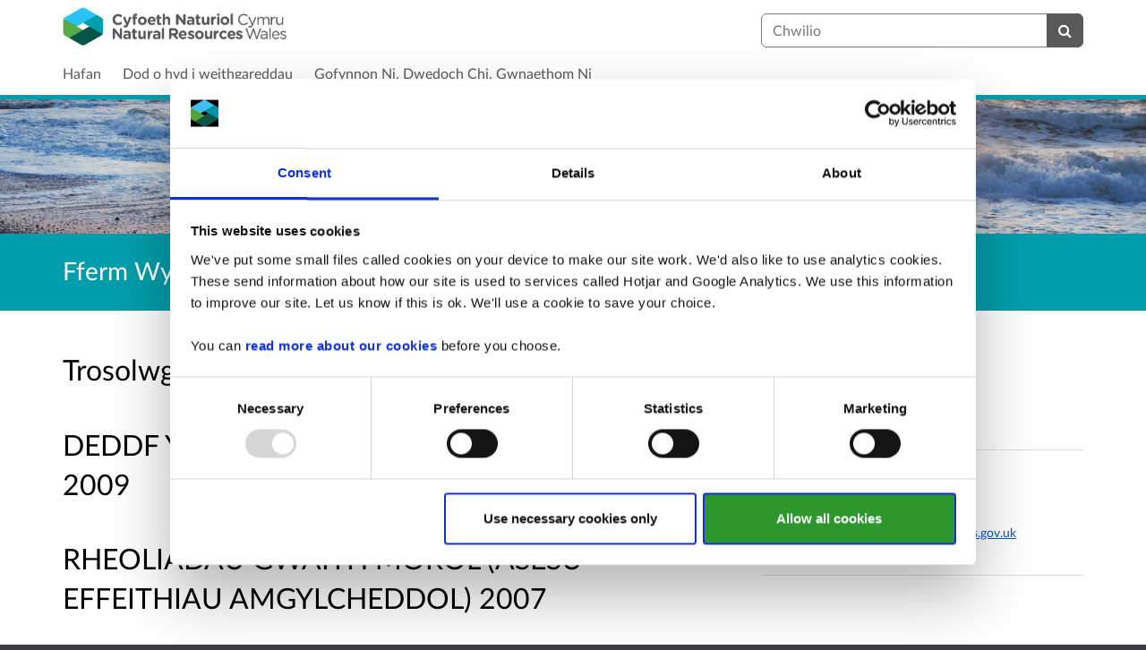

--- FILE ---
content_type: text/html; charset=UTF-8
request_url: https://ymgynghori.cyfoethnaturiol.cymru/marine-morol/fferm-wynt-ar-y-m-r-arnofiol-prosiect-erebus/
body_size: 13412
content:

<!DOCTYPE html>
<html xmlns="http://www.w3.org/1999/xhtml" xml:lang="cy" lang="cy" class="no-js">
    <head>
        
    <base href="https://ymgynghori.cyfoethnaturiol.cymru/marine-morol/fferm-wynt-ar-y-m-r-arnofiol-prosiect-erebus/"/>

        
        <meta http-equiv="X-UA-Compatible" content="IE=Edge">
        <meta http-equiv="Content-Type" content="text/html; charset=UTF-8" />
        <meta name="viewport" content="width=device-width, initial-scale=1">
        <meta name="description" content="Find and participate in consultations run by Natural Resources Wales">
        
        
    

        <title>
            
    Fferm Wynt Ar Y Môr Arnofiol Prosiect Erebus 

             - Natural Resources Wales Citizen Space
            - Citizen Space
        </title>
        
        <link rel="stylesheet" href="/static_frontend/vendor/lato-2.015/fonts.css">
        <link type="text/css" href="/static_frontend/vendor/dlb-public-ui/css/bootstrap.css" rel="stylesheet">
        
        <link type="text/css" href="https://ymgynghori.cyfoethnaturiol.cymru/static_frontend/vendor/dlb-public-ui/css/dlb-public-ui-compiled.css" rel="stylesheet">
        <link type="text/css" href="https://ymgynghori.cyfoethnaturiol.cymru/static_frontend/css/citizenspace.css" rel="stylesheet">

        

        <!--Font Awesome-->
        <link type="text/css" href="/static_frontend/vendor/dlb-public-ui/libraries/font-awesome/css/font-awesome.min.css" rel="stylesheet" />
        <!--/Font Awesome-->

        
        <script type="text/javascript">
            var tr_auto_embed = true;
        </script>

        <!--jQuery -->
        <script type="text/javascript" src="/static_frontend/vendor/dlb-public-ui/libraries/jquery/jquery.min.js"></script>
        <!--/jQuery -->
        <script type="text/javascript" src="/static_frontend/js/fluid-resize.js?version=8.8.0"></script>
        
        <script type="text/javascript" src="/static_frontend/js/tr-safe-embed.js?version=8.8.0"></script>
        <script type="text/javascript" src="/static_frontend/js/text-truncate.js?version=8.8.0"></script>
        <script type="text/javascript" src="/static_frontend/js/tr-pdf.js?version=8.8.0"></script>
        <script type="text/javascript" src="/static_frontend/js/typeahead/typeahead.bundle.min.js?version=8.8.0"></script>
        
        
        

        <!--
            Part of the Bootstrap 5 migration involves prefixing Bootstrap JS attributes with bs-
            This has been done in our codebase, but copy/pasted content such as fact banks may still have old attributes.
            Shim these attributes to allow these to remain working.
        -->
        <script>
            const bootstrapEventShim = function() {
                document.querySelectorAll('[data-toggle]').forEach((el) => {
                    let attrVal = el.dataset.toggle;
                    el.dataset.bsToggle = attrVal;
                });
                document.querySelectorAll('[data-target]').forEach((el) => {
                    let attrVal = el.dataset.target;
                    el.dataset.bsTarget = attrVal;
                });
            }
            document.addEventListener("DOMContentLoaded", bootstrapEventShim);
        </script>

         <!-- Bootstrap JS Components -->
        <script src="/static_frontend/vendor/dlb-public-ui/libraries/bootstrap-5.3.1/dist/js/bootstrap.bundle.min.js"></script>
        

        <!-- Page-specific CSS and JS can go here -->
        

        
            
        

        <!-- Remove no-js class if scripts are enabled -->
        <script>
            document.documentElement.classList.remove('no-js')
        </script>

        <!-- Ensure collapsible content is displayed and misleading links are hidden if JS is disabled -->
        <noscript>
            <style>
                .collapse {
                    display: block;
                }

                .show-when-no-js {
                    display:block;
                }

                .hide-when-no-js {
                    display:none;
                }
            </style>
        </noscript>

    </head>

    <body
          data-site-root="https://ymgynghori.cyfoethnaturiol.cymru">
        <div id="skip">
            <a href="https://ymgynghori.cyfoethnaturiol.cymru/marine-morol/fferm-wynt-ar-y-m-r-arnofiol-prosiect-erebus/consult_view/#page-content">Ymlaen i'r Prif Gynnwys</a>
        </div>
        

<script>

    jQuery(document).ready(function() {
        

        var options = {};
        // used to disable the go button when the selected page is the current page
        var cur_page = jQuery("#preview-navigation-page-select").val()

        jQuery("#preview-navigation-page-select").change(function() {
            var page = jQuery(this).val();
            var button = jQuery("#preview-navigation button");
            if (page != "" && page != cur_page) {
                button.prop('disabled',false);
            } else {
                button.prop('disabled','disabled');
            }
        });

        jQuery("#preview-navigation button").click(function(event) {
            var page = jQuery("#preview-navigation-page-select").val();
            var consultation_root = jQuery("#preview-navigation").data("consultation-root");
            var survey_root = jQuery("#preview-navigation").data("survey-root");
            var cookie_path = jQuery("#preview-navigation").data("cookie-path");

            function set_state(state) {
                document.cookie="preview_state="+state+";path="+cookie_path+";";
            }

            set_state("open");
            if (page === "_hub") {
                window.location = survey_root;
            } else if (page == "_overview_open") {
                window.location = consultation_root;
            } else if (page == "_overview_closed") {
                set_state("closed");
                window.location = consultation_root;
            } else if (page == "_overview_forthcoming") {
                set_state("forthcoming");
                window.location = consultation_root;
            } else if (page == "_response_submitted") {
                window.location = survey_root + "confirm_submit?thankyou";
            } else if (page == "_published_responses") {
                set_state("closed");
                window.location = survey_root + "published_select_respondent";
            } else if (page == "") {
                // No-op, shouldn't get here (hah..).
            } else {
                window.location = survey_root + page;
            }
        });

    });
</script>

        <div id="global-wrapper">

            

            <header id="global-nav" class="navbar navbar-default navbar-expand-md navbar-static-top dss-navbar">
                <div class="container-fluid">
                    <div class="row flex-grow-1 py-2 pb-md-0 pt-lg-1">
                        <div class="mb-md-2 py-lg-1 col-md-8 ">
                            <div class="navbar-header d-flex justify-content-between">
                                <div id="global-nav-main-heading">
                                    
                                        <a id="global-nav-site-title" href="https://naturalresources.wales/?lang=en">
                                            <img src="https://ymgynghori.cyfoethnaturiol.cymru/os-custom-logos/nrw_logo_colour_linear_rounded-cropped.jpg"
                                                alt="Natural Resources Wales / Cyfoeth Naturiol Cymru logo" class="global-nav-logo ms-3 ms-md-0" />
                                        </a>
                                    
                                </div>
                                <button class="navbar-toggler d-md-none align-self-center"
                                    data-bs-toggle="collapse"
                                    data-bs-target="#global-navbar-collapse"
                                    aria-expanded="false"
                                    aria-controls="global-navbar-collapse">
                                    <span class="fa fa-caret-down"></span>
                                    <span>Dewislen</span>
                                </button>
                            </div>
                        </div>
                        <div class="col align-content-center d-flex align-items-center">
                            <div id="cs-global-search-container-md" class="d-none d-md-block flex-grow-1">
                                <!-- Javascript puts the search form here for sm viewports -->
                                <form id="cs-global-search" action="https://ymgynghori.cyfoethnaturiol.cymru/consultation_finder/" method="GET">
                                    
                                    <div role="search">
                                        
                                        <label for="cs-global-search-input" class="visually-hidden">Chwilio</label>
                                        <div class="input-group">
                                            <input class="form-control" size="27" id="cs-global-search-input" type="text" name="keyword" placeholder="Chwilio"/>
                                            <button class="btn btn-primary" aria-label="Chwilio" id="cs-global-search-button">
                                                <span class="fa fa-search"></span>
                                            </button>
                                        </div>
                                    </div>
                                </form>
                            </div>

                            
                        </div>
                        
                        <div class="w-100"></div>
                        <div>
                            <nav class="collapse navbar-collapse navbar-left px-3 px-md-0"
                                id="global-navbar-collapse"
                                aria-label="cynradd">

                                <div id="global-navbar-collapse-inner" class="py-2">

                                    <div id="cs-global-search-container-xs" class="d-md-none">
                                        <!-- Javascript puts the search form here for xs viewports -->
                                    </div>
                                    
                                    <ul class="cs-navbar-nav-list">
                                        <li class="cs-navbar-nav-list-item">
    <a class="cs-navbar-nav-link" href="/">
        <span class="cs-navbar-nav-link-text">Hafan</span>
    </a>
</li>
<li class="cs-navbar-nav-list-item">
    <a class="cs-navbar-nav-link" href="/consultation_finder/">
        <span class="cs-navbar-nav-link-text">Dod o hyd i weithgareddau</span>
    </a>
</li>
<li class="cs-navbar-nav-list-item">
    <a class="cs-navbar-nav-link" href="/we_asked_you_said/">
        <span class="cs-navbar-nav-link-text">Gofynnon Ni, Dwedoch Chi, Gwnaethom Ni</span>
    </a>
</li>

                                    </ul>
                                    
                                </div>
                            </nav>
                        </div>
                    </div>
                </div>
            </header>
            <main id="page-content-wrapper">
                <div id="page-content" tabindex="-1">
                    

    <section>

    
        <div
                class="dss-rhino cs-consultation-banner"
                style="background-image: url('https://ymgynghori.cyfoethnaturiol.cymru/os-custom-logos/nrw_temp_banner_unsplash.jpg')">
            
        </div>
    

    

    

    <div class="dss-rhino dss-rhino-brand-color dss-rhino-padding-bottom-15">
        <div class="container-fluid dss-text-brand-color">
            <div class="row">
                <div>
                    <h1 id="cs-consultation-title-in-banner">
                        
                            Fferm Wynt Ar Y Môr Arnofiol Prosiect Erebus 
                        
                    </h1>
                </div>
            </div>
        </div>
    </div>

</section>



    <div class="container-fluid">
    
<div class="cs-status-message-container">
    
        
        
    
        
        
    
        
        
    
</div>

    </div>

    
    
    
    
    
    
    

    

    <section class="" >
        <div class="dss-rhino dss-rhino dss-rhino-padding-top-5 dss-rhino-padding-bottom-40 ">
            <div class="container-fluid">
                <div class="row">
                    <div class="col-md-8 order-2 order-md-1">
                        <div class="dss-easy-reading cs-constrain-overview-column-for-readability">
                            <div id="overview" class="clearfix">
                                <h2>Trosolwg</h2>
                                <h2>DEDDF Y M&#212;R A MYNEDIAD I'R ARFORDIR 2009</h2>

<h2>RHEOLIADAU GWAITH MOROL (ASESU EFFEITHIAU AMGYLCHEDDOL) 2007</h2>

<h2>FFERM WYNT AR Y M&#212;R ARNOFIOL PROSIECT EREBUS</h2>

<p><span><span><span><span lang="CY">Hysbysir drwy hyn fod </span><span>Blue Gem Wind Ltd o Ganolfan Arloesedd y Bont, Parc Gwyddoniaeth a Thechnoleg Sir Benfro, Doc Penfro, SA72 6UN, </span><span lang="CY">wedi rhoi mwy o wybodaeth i Cyfoeth Naturiol Cymru (&#8220;CNC&#8221;) mewn perthynas &#226;'r cais uchod yn unol &#226; Rheoliad 14 Rheoliadau Gwaith Morol (Asesu Effeithiau Amgylcheddol) 2007 (&#8216;y Rheoliadau AEA&#8217;). Cyhoeddwyd hysbysiad o'r cais a'r datganiad amgylcheddol ar </span><span>16/02/2022 a 23/02/2022.</span></span></span></span></p>

<p><span><span><span><span>Mae Blue Gem Wind Ltd </span><span lang="CY">wedi cyflwyno cais i CNC am drwydded forol dan Ran 4 Deddf y M&#244;r a Mynediad i'r Arfordir 2009. Mae angen caniat&#226;d asesu effeithiau amgylcheddol ar y prosiect ac mae'n destun y gofyniad am asesiad o&#8217;r effaith amgylcheddol (&#8216;AEA&#8217;) dan y Rheoliadau AEA. Mae datganiad amgylcheddol wedi cael ei baratoi gan yr ymgeisydd. </span></span></span></span></p>

<p><span><span><span><span lang="CY">Mae'r cais ar gyfer </span><span>datblygiad Gwynt ar y M&#244;r Arnofiol maint arddangos wedi&#8217;i leoli tua 35km i&#8217;r De Orllewin o arfordir Sir Benfro, ac yn cwmpasu arwynebedd o 43.5km<sup>2</sup>. Mae&#8217;r Prosiect yn cynnwys 6-10 Generadur Tyrbin Gwynt (WTG) gyda chyfanswm capasiti generadu o hyd at 100 MW. Mae&#8217;r c&#234;bl allforio alltraeth yn cysylltu ardal yr ar&#225;e &#226; glanfa ym Mae West Angle, Sir Benfro.</span></span></span></span></p>

<p><span><span><span><span lang="CY">Mae cop&#239;au o'r wybodaeth ychwanegol ar gael i'r cyhoedd i&#8217;w harchwilio am ddim yn ystod oriau swyddfa arferol rhwng yn </span><span>Haverfordwest Library, 20 Swansquare, Haverfordwest, SA61 2AN </span><span lang="CY">&#160;am gyfnod o 42 o ddiwrnodau o ddyddiad yr hysbysiad hwn.</span></span></span></span></p>

<p><span><span><span><span lang="CY">Gellir cael cop&#239;au o&#8217;r wybodaeth ychwanegol hefyd ar-lein o'n </span><a href="https://publicregister.naturalresources.wales/"><span lang="CY">cofrestr gyhoeddus</span></a><span lang="CY">. Gallwch chwilio am y dogfennau gan ddefnyddio'r cyfeirnod cais <b>ORML2170.</b></span></span></span></span></p>

<p><span><span><span><span lang="CY">Os gofynnir am gop&#239;au caled o'r dogfennau uchod, efallai bydd yn rhaid talu costau nad ydynt yn fwy na chostau cop&#239;o rhesymol.&#160; </span></span></span></span></p>

                            </div>

                            

                            
                                
                            

                            

                            

                        </div>
                    </div>
                    <div class="col-md-4 order-1 order-md-2">
                        
                            <div class="cs-consultation-sidebar-container"
     id="consultation_overview_sidebar">
     <div class="cs-consultation-dates-container">
        <div class="cs-consultation-primary-dates-container">
            
            
            <div>
                <p class="cs-consultation-sidebar-primary-date">
                  <span>Ar gau</span> 19 Hyd 2022
                </p>

                <p class="cs-consultation-sidebar-secondary-date">
                    <span>Wedi agor</span> 7 Medi 2022
                </p>
            </div>
        </div>
        <div class="cs-consultation-sidebar-tertiary-dates-container">
            
            
        </div>
    </div>
    <div class="cs-consultation-contact-details dss-force-links-to-wrap"
    >
        <h2 class="cs-consultation-contact-details-heading">Cysylltu</h2>
        
            <p id="contact_name">Marine Licensing Team</p>
        
        
        
        
        
            <p id="contact_email"><a href="mailto:marinelicensing@naturalresourceswales.gov.uk">marinelicensing@naturalresourceswales.gov.uk</a></p>
        
    </div>
</div>

                        
                    </div>
                </div>
            </div>
        </div>
    </section>

    

    
    <section class="cs-overview-secondary-info-container">
        <div class="dss-rhino dss-rhino-greige-darker dss-rhino-padding-top-15 dss-rhino-padding-bottom-40">
            <div class="container-fluid">
                <div class="row">
                    <div>

                        
                            <div id="areas">
                                <h2><small style="font-weight:200; color:black;">Ardaloedd</small></h2>
                                <ul class="list-inline" style="font-weight:200;">
                                    
                                        
                                            <li class="list-inline-item"><small>Aber Valley</small></li>
                                        
                                            <li class="list-inline-item"><small>Aber-craf</small></li>
                                        
                                            <li class="list-inline-item"><small>Aberaeron</small></li>
                                        
                                            <li class="list-inline-item"><small>Aberaman North</small></li>
                                        
                                            <li class="list-inline-item"><small>Aberaman South</small></li>
                                        
                                            <li class="list-inline-item"><small>Aberavon</small></li>
                                        
                                            <li class="list-inline-item"><small>Aberbargoed</small></li>
                                        
                                            <li class="list-inline-item"><small>Abercarn</small></li>
                                        
                                            <li class="list-inline-item"><small>Abercynon</small></li>
                                        
                                            <li class="list-inline-item"><small>Aberdare East</small></li>
                                        
                                            <li class="list-inline-item"><small>Aberdare West/Llwydcoed</small></li>
                                        
                                            <li class="list-inline-item"><small>Aberdaron</small></li>
                                        
                                            <li class="list-inline-item"><small>Aberdovey</small></li>
                                        
                                            <li class="list-inline-item"><small>Aberdulais</small></li>
                                        
                                            <li class="list-inline-item"><small>Abererch</small></li>
                                        
                                            <li class="list-inline-item"><small>Abergele Pensarn</small></li>
                                        
                                            <li class="list-inline-item"><small>Abergwili</small></li>
                                        
                                            <li class="list-inline-item"><small>Aberkenfig</small></li>
                                        
                                            <li class="list-inline-item"><small>Abermaw</small></li>
                                        
                                            <li class="list-inline-item"><small>Aberporth</small></li>
                                        
                                            <li class="list-inline-item"><small>Abersoch</small></li>
                                        
                                            <li class="list-inline-item"><small>Abersychan</small></li>
                                        
                                            <li class="list-inline-item"><small>Aberteifi/Cardigan-Mwldan</small></li>
                                        
                                            <li class="list-inline-item"><small>Aberteifi/Cardigan-Rhyd-y-Fuwch</small></li>
                                        
                                            <li class="list-inline-item"><small>Aberteifi/Cardigan-Teifi</small></li>
                                        
                                            <li class="list-inline-item"><small>Abertillery</small></li>
                                        
                                            <li class="list-inline-item"><small>Aberystwyth Bronglais</small></li>
                                        
                                            <li class="list-inline-item"><small>Aberystwyth Canol/Central</small></li>
                                        
                                            <li class="list-inline-item"><small>Aberystwyth Gogledd/North</small></li>
                                        
                                            <li class="list-inline-item"><small>Aberystwyth Penparcau</small></li>
                                        
                                            <li class="list-inline-item"><small>Aberystwyth Rheidol</small></li>
                                        
                                            <li class="list-inline-item"><small>Acton</small></li>
                                        
                                            <li class="list-inline-item"><small>Adamsdown</small></li>
                                        
                                            <li class="list-inline-item"><small>Aethwy</small></li>
                                        
                                            <li class="list-inline-item"><small>Allt-wen</small></li>
                                        
                                            <li class="list-inline-item"><small>Allt-yr-yn</small></li>
                                        
                                            <li class="list-inline-item"><small>Alway</small></li>
                                        
                                            <li class="list-inline-item"><small>Ammanford</small></li>
                                        
                                            <li class="list-inline-item"><small>Amroth</small></li>
                                        
                                            <li class="list-inline-item"><small>Argoed</small></li>
                                        
                                            <li class="list-inline-item"><small>Arllechwedd</small></li>
                                        
                                            <li class="list-inline-item"><small>Aston</small></li>
                                        
                                            <li class="list-inline-item"><small>Badminton</small></li>
                                        
                                            <li class="list-inline-item"><small>Bagillt East</small></li>
                                        
                                            <li class="list-inline-item"><small>Bagillt West</small></li>
                                        
                                            <li class="list-inline-item"><small>Baglan</small></li>
                                        
                                            <li class="list-inline-item"><small>Bala</small></li>
                                        
                                            <li class="list-inline-item"><small>Banwy</small></li>
                                        
                                            <li class="list-inline-item"><small>Bargoed</small></li>
                                        
                                            <li class="list-inline-item"><small>Baruc</small></li>
                                        
                                            <li class="list-inline-item"><small>Beaufort</small></li>
                                        
                                            <li class="list-inline-item"><small>Beddau</small></li>
                                        
                                            <li class="list-inline-item"><small>Bedlinog</small></li>
                                        
                                            <li class="list-inline-item"><small>Bedwas, Trethomas and Machen</small></li>
                                        
                                            <li class="list-inline-item"><small>Beechwood</small></li>
                                        
                                            <li class="list-inline-item"><small>Beguildy</small></li>
                                        
                                            <li class="list-inline-item"><small>Berriew</small></li>
                                        
                                            <li class="list-inline-item"><small>Bethel</small></li>
                                        
                                            <li class="list-inline-item"><small>Bettws</small></li>
                                        
                                            <li class="list-inline-item"><small>Betws</small></li>
                                        
                                            <li class="list-inline-item"><small>Betws yn Rhos</small></li>
                                        
                                            <li class="list-inline-item"><small>Betws-y-Coed</small></li>
                                        
                                            <li class="list-inline-item"><small>Beulah</small></li>
                                        
                                            <li class="list-inline-item"><small>Bigyn</small></li>
                                        
                                            <li class="list-inline-item"><small>Bishopston</small></li>
                                        
                                            <li class="list-inline-item"><small>Blackmill</small></li>
                                        
                                            <li class="list-inline-item"><small>Blackwood</small></li>
                                        
                                            <li class="list-inline-item"><small>Blaen Hafren</small></li>
                                        
                                            <li class="list-inline-item"><small>Blaenavon</small></li>
                                        
                                            <li class="list-inline-item"><small>Blaengarw</small></li>
                                        
                                            <li class="list-inline-item"><small>Blaengwrach</small></li>
                                        
                                            <li class="list-inline-item"><small>Blaina</small></li>
                                        
                                            <li class="list-inline-item"><small>Bodelwyddan</small></li>
                                        
                                            <li class="list-inline-item"><small>Bontnewydd</small></li>
                                        
                                            <li class="list-inline-item"><small>Bonymaen</small></li>
                                        
                                            <li class="list-inline-item"><small>Borras Park</small></li>
                                        
                                            <li class="list-inline-item"><small>Borth</small></li>
                                        
                                            <li class="list-inline-item"><small>Botwnnog</small></li>
                                        
                                            <li class="list-inline-item"><small>Bowydd and Rhiw</small></li>
                                        
                                            <li class="list-inline-item"><small>Brackla</small></li>
                                        
                                            <li class="list-inline-item"><small>Brithdir and Llanfachreth/Ganllwyd/Llanelltyd</small></li>
                                        
                                            <li class="list-inline-item"><small>Briton Ferry East</small></li>
                                        
                                            <li class="list-inline-item"><small>Briton Ferry West</small></li>
                                        
                                            <li class="list-inline-item"><small>Bro Aberffraw</small></li>
                                        
                                            <li class="list-inline-item"><small>Bro Rhosyr</small></li>
                                        
                                            <li class="list-inline-item"><small>Bronington</small></li>
                                        
                                            <li class="list-inline-item"><small>Bronllys</small></li>
                                        
                                            <li class="list-inline-item"><small>Broughton North East</small></li>
                                        
                                            <li class="list-inline-item"><small>Broughton South</small></li>
                                        
                                            <li class="list-inline-item"><small>Brymbo</small></li>
                                        
                                            <li class="list-inline-item"><small>Bryn</small></li>
                                        
                                            <li class="list-inline-item"><small>Bryn and Cwmavon</small></li>
                                        
                                            <li class="list-inline-item"><small>Bryn Cefn</small></li>
                                        
                                            <li class="list-inline-item"><small>Bryn-coch North</small></li>
                                        
                                            <li class="list-inline-item"><small>Bryn-coch South</small></li>
                                        
                                            <li class="list-inline-item"><small>Bryn-crug/Llanfihangel</small></li>
                                        
                                            <li class="list-inline-item"><small>Bryncethin</small></li>
                                        
                                            <li class="list-inline-item"><small>Bryncoch</small></li>
                                        
                                            <li class="list-inline-item"><small>Brynford</small></li>
                                        
                                            <li class="list-inline-item"><small>Brynmawr</small></li>
                                        
                                            <li class="list-inline-item"><small>Brynna</small></li>
                                        
                                            <li class="list-inline-item"><small>Bryntirion, Laleston and Merthyr Mawr</small></li>
                                        
                                            <li class="list-inline-item"><small>Brynwern</small></li>
                                        
                                            <li class="list-inline-item"><small>Brynyffynnon</small></li>
                                        
                                            <li class="list-inline-item"><small>Buckley Bistre East</small></li>
                                        
                                            <li class="list-inline-item"><small>Buckley Bistre West</small></li>
                                        
                                            <li class="list-inline-item"><small>Buckley Mountain</small></li>
                                        
                                            <li class="list-inline-item"><small>Buckley Pentrobin</small></li>
                                        
                                            <li class="list-inline-item"><small>Builth</small></li>
                                        
                                            <li class="list-inline-item"><small>Burry Port</small></li>
                                        
                                            <li class="list-inline-item"><small>Burton</small></li>
                                        
                                            <li class="list-inline-item"><small>Butetown</small></li>
                                        
                                            <li class="list-inline-item"><small>Buttrills</small></li>
                                        
                                            <li class="list-inline-item"><small>Bwlch</small></li>
                                        
                                            <li class="list-inline-item"><small>Bynea</small></li>
                                        
                                            <li class="list-inline-item"><small>Cadnant</small></li>
                                        
                                            <li class="list-inline-item"><small>Cadoc</small></li>
                                        
                                            <li class="list-inline-item"><small>Cadoxton</small></li>
                                        
                                            <li class="list-inline-item"><small>Caerau</small></li>
                                        
                                            <li class="list-inline-item"><small>Caergwrle</small></li>
                                        
                                            <li class="list-inline-item"><small>Caergybi</small></li>
                                        
                                            <li class="list-inline-item"><small>Caerhun</small></li>
                                        
                                            <li class="list-inline-item"><small>Caerleon</small></li>
                                        
                                            <li class="list-inline-item"><small>Caersws</small></li>
                                        
                                            <li class="list-inline-item"><small>Caerwent</small></li>
                                        
                                            <li class="list-inline-item"><small>Caerwys</small></li>
                                        
                                            <li class="list-inline-item"><small>Caldicot Castle</small></li>
                                        
                                            <li class="list-inline-item"><small>Camrose</small></li>
                                        
                                            <li class="list-inline-item"><small>Canolbarth Môn</small></li>
                                        
                                            <li class="list-inline-item"><small>Canton</small></li>
                                        
                                            <li class="list-inline-item"><small>Cantref</small></li>
                                        
                                            <li class="list-inline-item"><small>Capel Dewi</small></li>
                                        
                                            <li class="list-inline-item"><small>Capelulo</small></li>
                                        
                                            <li class="list-inline-item"><small>Carew</small></li>
                                        
                                            <li class="list-inline-item"><small>Carmarthen Town North</small></li>
                                        
                                            <li class="list-inline-item"><small>Carmarthen Town South</small></li>
                                        
                                            <li class="list-inline-item"><small>Carmarthen Town West</small></li>
                                        
                                            <li class="list-inline-item"><small>Cartrefle</small></li>
                                        
                                            <li class="list-inline-item"><small>Castle</small></li>
                                        
                                            <li class="list-inline-item"><small>Castleland</small></li>
                                        
                                            <li class="list-inline-item"><small>Cathays</small></li>
                                        
                                            <li class="list-inline-item"><small>Cefn</small></li>
                                        
                                            <li class="list-inline-item"><small>Cefn Cribwr</small></li>
                                        
                                            <li class="list-inline-item"><small>Cefn Fforest</small></li>
                                        
                                            <li class="list-inline-item"><small>Cefn Glas</small></li>
                                        
                                            <li class="list-inline-item"><small>Cenarth</small></li>
                                        
                                            <li class="list-inline-item"><small>Ceulanamaesmawr</small></li>
                                        
                                            <li class="list-inline-item"><small>Chirk North</small></li>
                                        
                                            <li class="list-inline-item"><small>Chirk South</small></li>
                                        
                                            <li class="list-inline-item"><small>Church Village</small></li>
                                        
                                            <li class="list-inline-item"><small>Churchstoke</small></li>
                                        
                                            <li class="list-inline-item"><small>Cilcain</small></li>
                                        
                                            <li class="list-inline-item"><small>Cilfynydd</small></li>
                                        
                                            <li class="list-inline-item"><small>Cilgerran</small></li>
                                        
                                            <li class="list-inline-item"><small>Ciliau Aeron</small></li>
                                        
                                            <li class="list-inline-item"><small>Cilycwm</small></li>
                                        
                                            <li class="list-inline-item"><small>Cimla</small></li>
                                        
                                            <li class="list-inline-item"><small>Clydach</small></li>
                                        
                                            <li class="list-inline-item"><small>Clydau</small></li>
                                        
                                            <li class="list-inline-item"><small>Clynnog</small></li>
                                        
                                            <li class="list-inline-item"><small>Cockett</small></li>
                                        
                                            <li class="list-inline-item"><small>Coed Eva</small></li>
                                        
                                            <li class="list-inline-item"><small>Coedffranc Central</small></li>
                                        
                                            <li class="list-inline-item"><small>Coedffranc North</small></li>
                                        
                                            <li class="list-inline-item"><small>Coedffranc West</small></li>
                                        
                                            <li class="list-inline-item"><small>Coedpoeth</small></li>
                                        
                                            <li class="list-inline-item"><small>Coity</small></li>
                                        
                                            <li class="list-inline-item"><small>Colwyn</small></li>
                                        
                                            <li class="list-inline-item"><small>Connah&#39;s Quay Central</small></li>
                                        
                                            <li class="list-inline-item"><small>Connah&#39;s Quay Golftyn</small></li>
                                        
                                            <li class="list-inline-item"><small>Connah&#39;s Quay South</small></li>
                                        
                                            <li class="list-inline-item"><small>Connah&#39;s Quay Wepre</small></li>
                                        
                                            <li class="list-inline-item"><small>Conwy</small></li>
                                        
                                            <li class="list-inline-item"><small>Cornelly</small></li>
                                        
                                            <li class="list-inline-item"><small>Cornerswell</small></li>
                                        
                                            <li class="list-inline-item"><small>Corris/Mawddwy</small></li>
                                        
                                            <li class="list-inline-item"><small>Corwen</small></li>
                                        
                                            <li class="list-inline-item"><small>Court</small></li>
                                        
                                            <li class="list-inline-item"><small>Cowbridge</small></li>
                                        
                                            <li class="list-inline-item"><small>Coychurch Lower</small></li>
                                        
                                            <li class="list-inline-item"><small>Craig-y-Don</small></li>
                                        
                                            <li class="list-inline-item"><small>Creigiau/St. Fagans</small></li>
                                        
                                            <li class="list-inline-item"><small>Criccieth</small></li>
                                        
                                            <li class="list-inline-item"><small>Crickhowell</small></li>
                                        
                                            <li class="list-inline-item"><small>Croesonen</small></li>
                                        
                                            <li class="list-inline-item"><small>Croesyceiliog North</small></li>
                                        
                                            <li class="list-inline-item"><small>Croesyceiliog South</small></li>
                                        
                                            <li class="list-inline-item"><small>Crosskeys</small></li>
                                        
                                            <li class="list-inline-item"><small>Crucorney</small></li>
                                        
                                            <li class="list-inline-item"><small>Crumlin</small></li>
                                        
                                            <li class="list-inline-item"><small>Crwst</small></li>
                                        
                                            <li class="list-inline-item"><small>Crymych</small></li>
                                        
                                            <li class="list-inline-item"><small>Crynant</small></li>
                                        
                                            <li class="list-inline-item"><small>Cwm</small></li>
                                        
                                            <li class="list-inline-item"><small>Cwm Clydach</small></li>
                                        
                                            <li class="list-inline-item"><small>Cwm-twrch</small></li>
                                        
                                            <li class="list-inline-item"><small>Cwm-y-Glo</small></li>
                                        
                                            <li class="list-inline-item"><small>Cwmbach</small></li>
                                        
                                            <li class="list-inline-item"><small>Cwmbwrla</small></li>
                                        
                                            <li class="list-inline-item"><small>Cwmllynfell</small></li>
                                        
                                            <li class="list-inline-item"><small>Cwmtillery</small></li>
                                        
                                            <li class="list-inline-item"><small>Cwmyniscoy</small></li>
                                        
                                            <li class="list-inline-item"><small>Cyfarthfa</small></li>
                                        
                                            <li class="list-inline-item"><small>Cymmer</small></li>
                                        
                                            <li class="list-inline-item"><small>Cyncoed</small></li>
                                        
                                            <li class="list-inline-item"><small>Cynwyl Elfed</small></li>
                                        
                                            <li class="list-inline-item"><small>Cynwyl Gaeo</small></li>
                                        
                                            <li class="list-inline-item"><small>Dafen</small></li>
                                        
                                            <li class="list-inline-item"><small>Darren Valley</small></li>
                                        
                                            <li class="list-inline-item"><small>Deganwy</small></li>
                                        
                                            <li class="list-inline-item"><small>Deiniol</small></li>
                                        
                                            <li class="list-inline-item"><small>Deiniolen</small></li>
                                        
                                            <li class="list-inline-item"><small>Denbigh Central</small></li>
                                        
                                            <li class="list-inline-item"><small>Denbigh Lower</small></li>
                                        
                                            <li class="list-inline-item"><small>Denbigh Upper/Henllan</small></li>
                                        
                                            <li class="list-inline-item"><small>Devauden</small></li>
                                        
                                            <li class="list-inline-item"><small>Dewi</small></li>
                                        
                                            <li class="list-inline-item"><small>Dewstow</small></li>
                                        
                                            <li class="list-inline-item"><small>Diffwys and Maenofferen</small></li>
                                        
                                            <li class="list-inline-item"><small>Dinas Cross</small></li>
                                        
                                            <li class="list-inline-item"><small>Dinas Powys</small></li>
                                        
                                            <li class="list-inline-item"><small>Disserth and Trecoed</small></li>
                                        
                                            <li class="list-inline-item"><small>Dixton with Osbaston</small></li>
                                        
                                            <li class="list-inline-item"><small>Dolbenmaen</small></li>
                                        
                                            <li class="list-inline-item"><small>Dolforwyn</small></li>
                                        
                                            <li class="list-inline-item"><small>Dolgellau North</small></li>
                                        
                                            <li class="list-inline-item"><small>Dolgellau South</small></li>
                                        
                                            <li class="list-inline-item"><small>Dowlais</small></li>
                                        
                                            <li class="list-inline-item"><small>Drybridge</small></li>
                                        
                                            <li class="list-inline-item"><small>Dunvant</small></li>
                                        
                                            <li class="list-inline-item"><small>Dyfan</small></li>
                                        
                                            <li class="list-inline-item"><small>Dyffryn</small></li>
                                        
                                            <li class="list-inline-item"><small>Dyffryn Ardudwy</small></li>
                                        
                                            <li class="list-inline-item"><small>Dyffryn Ceiriog/Ceiriog Valley</small></li>
                                        
                                            <li class="list-inline-item"><small>Dyserth</small></li>
                                        
                                            <li class="list-inline-item"><small>East Williamston</small></li>
                                        
                                            <li class="list-inline-item"><small>Ebbw Vale North</small></li>
                                        
                                            <li class="list-inline-item"><small>Ebbw Vale South</small></li>
                                        
                                            <li class="list-inline-item"><small>Efail-newydd/Buan</small></li>
                                        
                                            <li class="list-inline-item"><small>Efenechtyd</small></li>
                                        
                                            <li class="list-inline-item"><small>Eglwysbach</small></li>
                                        
                                            <li class="list-inline-item"><small>Eirias</small></li>
                                        
                                            <li class="list-inline-item"><small>Elli</small></li>
                                        
                                            <li class="list-inline-item"><small>Ely</small></li>
                                        
                                            <li class="list-inline-item"><small>Erddig</small></li>
                                        
                                            <li class="list-inline-item"><small>Esclusham</small></li>
                                        
                                            <li class="list-inline-item"><small>Ewloe</small></li>
                                        
                                            <li class="list-inline-item"><small>Faenor</small></li>
                                        
                                            <li class="list-inline-item"><small>Fairwater</small></li>
                                        
                                            <li class="list-inline-item"><small>Fairwood</small></li>
                                        
                                            <li class="list-inline-item"><small>Felin-fâch</small></li>
                                        
                                            <li class="list-inline-item"><small>Felindre</small></li>
                                        
                                            <li class="list-inline-item"><small>Felinfoel</small></li>
                                        
                                            <li class="list-inline-item"><small>Ferndale</small></li>
                                        
                                            <li class="list-inline-item"><small>Ffynnongroyw</small></li>
                                        
                                            <li class="list-inline-item"><small>Fishguard North East</small></li>
                                        
                                            <li class="list-inline-item"><small>Fishguard North West</small></li>
                                        
                                            <li class="list-inline-item"><small>Flint Castle</small></li>
                                        
                                            <li class="list-inline-item"><small>Flint Coleshill</small></li>
                                        
                                            <li class="list-inline-item"><small>Flint Oakenholt</small></li>
                                        
                                            <li class="list-inline-item"><small>Flint Trelawny</small></li>
                                        
                                            <li class="list-inline-item"><small>Forden</small></li>
                                        
                                            <li class="list-inline-item"><small>Gabalfa</small></li>
                                        
                                            <li class="list-inline-item"><small>Gaer</small></li>
                                        
                                            <li class="list-inline-item"><small>Garden Village</small></li>
                                        
                                            <li class="list-inline-item"><small>Garnant</small></li>
                                        
                                            <li class="list-inline-item"><small>Garth</small></li>
                                        
                                            <li class="list-inline-item"><small>Gele</small></li>
                                        
                                            <li class="list-inline-item"><small>Georgetown</small></li>
                                        
                                            <li class="list-inline-item"><small>Gerlan</small></li>
                                        
                                            <li class="list-inline-item"><small>Gibbonsdown</small></li>
                                        
                                            <li class="list-inline-item"><small>Gilfach</small></li>
                                        
                                            <li class="list-inline-item"><small>Gilfach Goch</small></li>
                                        
                                            <li class="list-inline-item"><small>Glanamman</small></li>
                                        
                                            <li class="list-inline-item"><small>Glantwymyn</small></li>
                                        
                                            <li class="list-inline-item"><small>Glanymor</small></li>
                                        
                                            <li class="list-inline-item"><small>Glasbury</small></li>
                                        
                                            <li class="list-inline-item"><small>Glyder</small></li>
                                        
                                            <li class="list-inline-item"><small>Glyn</small></li>
                                        
                                            <li class="list-inline-item"><small>Glyncoch</small></li>
                                        
                                            <li class="list-inline-item"><small>Glyncorrwg</small></li>
                                        
                                            <li class="list-inline-item"><small>Glynneath</small></li>
                                        
                                            <li class="list-inline-item"><small>Godre&#39;r graig</small></li>
                                        
                                            <li class="list-inline-item"><small>Goetre Fawr</small></li>
                                        
                                            <li class="list-inline-item"><small>Gogarth</small></li>
                                        
                                            <li class="list-inline-item"><small>Goodwick</small></li>
                                        
                                            <li class="list-inline-item"><small>Gorseinon</small></li>
                                        
                                            <li class="list-inline-item"><small>Gorslas</small></li>
                                        
                                            <li class="list-inline-item"><small>Gower</small></li>
                                        
                                            <li class="list-inline-item"><small>Gowerton</small></li>
                                        
                                            <li class="list-inline-item"><small>Graig</small></li>
                                        
                                            <li class="list-inline-item"><small>Grangetown</small></li>
                                        
                                            <li class="list-inline-item"><small>Green Lane</small></li>
                                        
                                            <li class="list-inline-item"><small>Greenfield</small></li>
                                        
                                            <li class="list-inline-item"><small>Greenmeadow</small></li>
                                        
                                            <li class="list-inline-item"><small>Gresford East and West</small></li>
                                        
                                            <li class="list-inline-item"><small>Groeslon</small></li>
                                        
                                            <li class="list-inline-item"><small>Grofield</small></li>
                                        
                                            <li class="list-inline-item"><small>Gronant</small></li>
                                        
                                            <li class="list-inline-item"><small>Grosvenor</small></li>
                                        
                                            <li class="list-inline-item"><small>Guilsfield</small></li>
                                        
                                            <li class="list-inline-item"><small>Gurnos</small></li>
                                        
                                            <li class="list-inline-item"><small>Gwaun-Cae-Gurwen</small></li>
                                        
                                            <li class="list-inline-item"><small>Gwenfro</small></li>
                                        
                                            <li class="list-inline-item"><small>Gwernaffield</small></li>
                                        
                                            <li class="list-inline-item"><small>Gwernyfed</small></li>
                                        
                                            <li class="list-inline-item"><small>Gwernymynydd</small></li>
                                        
                                            <li class="list-inline-item"><small>Gwersyllt East and South</small></li>
                                        
                                            <li class="list-inline-item"><small>Gwersyllt North</small></li>
                                        
                                            <li class="list-inline-item"><small>Gwersyllt West</small></li>
                                        
                                            <li class="list-inline-item"><small>Gwynfi</small></li>
                                        
                                            <li class="list-inline-item"><small>Halkyn</small></li>
                                        
                                            <li class="list-inline-item"><small>Harlech</small></li>
                                        
                                            <li class="list-inline-item"><small>Haverfordwest: Castle</small></li>
                                        
                                            <li class="list-inline-item"><small>Haverfordwest: Garth</small></li>
                                        
                                            <li class="list-inline-item"><small>Haverfordwest: Portfield</small></li>
                                        
                                            <li class="list-inline-item"><small>Haverfordwest: Prendergast</small></li>
                                        
                                            <li class="list-inline-item"><small>Haverfordwest: Priory</small></li>
                                        
                                            <li class="list-inline-item"><small>Hawarden</small></li>
                                        
                                            <li class="list-inline-item"><small>Hawthorn</small></li>
                                        
                                            <li class="list-inline-item"><small>Hay</small></li>
                                        
                                            <li class="list-inline-item"><small>Heath</small></li>
                                        
                                            <li class="list-inline-item"><small>Hendre</small></li>
                                        
                                            <li class="list-inline-item"><small>Hendy</small></li>
                                        
                                            <li class="list-inline-item"><small>Hengoed</small></li>
                                        
                                            <li class="list-inline-item"><small>Hermitage</small></li>
                                        
                                            <li class="list-inline-item"><small>Higher Kinnerton</small></li>
                                        
                                            <li class="list-inline-item"><small>Hirael</small></li>
                                        
                                            <li class="list-inline-item"><small>Hirwaun</small></li>
                                        
                                            <li class="list-inline-item"><small>Holt</small></li>
                                        
                                            <li class="list-inline-item"><small>Holywell Central</small></li>
                                        
                                            <li class="list-inline-item"><small>Holywell East</small></li>
                                        
                                            <li class="list-inline-item"><small>Holywell West</small></li>
                                        
                                            <li class="list-inline-item"><small>Hope</small></li>
                                        
                                            <li class="list-inline-item"><small>Hundleton</small></li>
                                        
                                            <li class="list-inline-item"><small>Illtyd</small></li>
                                        
                                            <li class="list-inline-item"><small>Johnston</small></li>
                                        
                                            <li class="list-inline-item"><small>Johnstown</small></li>
                                        
                                            <li class="list-inline-item"><small>Kerry</small></li>
                                        
                                            <li class="list-inline-item"><small>Kidwelly</small></li>
                                        
                                            <li class="list-inline-item"><small>Kilgetty/Begelly</small></li>
                                        
                                            <li class="list-inline-item"><small>Killay North</small></li>
                                        
                                            <li class="list-inline-item"><small>Killay South</small></li>
                                        
                                            <li class="list-inline-item"><small>Kingsbridge</small></li>
                                        
                                            <li class="list-inline-item"><small>Kinmel Bay</small></li>
                                        
                                            <li class="list-inline-item"><small>Knighton</small></li>
                                        
                                            <li class="list-inline-item"><small>Lampeter</small></li>
                                        
                                            <li class="list-inline-item"><small>Lampeter Velfrey</small></li>
                                        
                                            <li class="list-inline-item"><small>Lamphey</small></li>
                                        
                                            <li class="list-inline-item"><small>Landore</small></li>
                                        
                                            <li class="list-inline-item"><small>Langstone</small></li>
                                        
                                            <li class="list-inline-item"><small>Lansdown</small></li>
                                        
                                            <li class="list-inline-item"><small>Larkfield</small></li>
                                        
                                            <li class="list-inline-item"><small>Laugharne Township</small></li>
                                        
                                            <li class="list-inline-item"><small>Leeswood</small></li>
                                        
                                            <li class="list-inline-item"><small>Letterston</small></li>
                                        
                                            <li class="list-inline-item"><small>Lisvane</small></li>
                                        
                                            <li class="list-inline-item"><small>Liswerry</small></li>
                                        
                                            <li class="list-inline-item"><small>Litchard</small></li>
                                        
                                            <li class="list-inline-item"><small>Little Acton</small></li>
                                        
                                            <li class="list-inline-item"><small>Llanaelhaearn</small></li>
                                        
                                            <li class="list-inline-item"><small>Llanafanfawr</small></li>
                                        
                                            <li class="list-inline-item"><small>Llanarmon-yn-Ial/Llandegla</small></li>
                                        
                                            <li class="list-inline-item"><small>Llanarth</small></li>
                                        
                                            <li class="list-inline-item"><small>Llanbadarn Fawr</small></li>
                                        
                                            <li class="list-inline-item"><small>Llanbadarn Fawr-Padarn</small></li>
                                        
                                            <li class="list-inline-item"><small>Llanbadarn Fawr-Sulien</small></li>
                                        
                                            <li class="list-inline-item"><small>Llanbadoc</small></li>
                                        
                                            <li class="list-inline-item"><small>Llanbedr</small></li>
                                        
                                            <li class="list-inline-item"><small>Llanbedr Dyffryn Clwyd/Llangynhafal</small></li>
                                        
                                            <li class="list-inline-item"><small>Llanbedrog</small></li>
                                        
                                            <li class="list-inline-item"><small>Llanberis</small></li>
                                        
                                            <li class="list-inline-item"><small>Llanboidy</small></li>
                                        
                                            <li class="list-inline-item"><small>Llanbradach</small></li>
                                        
                                            <li class="list-inline-item"><small>Llanbrynmair</small></li>
                                        
                                            <li class="list-inline-item"><small>Llandaff</small></li>
                                        
                                            <li class="list-inline-item"><small>Llandaff North</small></li>
                                        
                                            <li class="list-inline-item"><small>Llanddarog</small></li>
                                        
                                            <li class="list-inline-item"><small>Llandderfel</small></li>
                                        
                                            <li class="list-inline-item"><small>Llanddulas</small></li>
                                        
                                            <li class="list-inline-item"><small>Llandeilo</small></li>
                                        
                                            <li class="list-inline-item"><small>Llandinam</small></li>
                                        
                                            <li class="list-inline-item"><small>Llandough</small></li>
                                        
                                            <li class="list-inline-item"><small>Llandovery</small></li>
                                        
                                            <li class="list-inline-item"><small>Llandow/Ewenny</small></li>
                                        
                                            <li class="list-inline-item"><small>Llandrillo</small></li>
                                        
                                            <li class="list-inline-item"><small>Llandrillo yn Rhos</small></li>
                                        
                                            <li class="list-inline-item"><small>Llandrindod East/Llandrindod West</small></li>
                                        
                                            <li class="list-inline-item"><small>Llandrindod North</small></li>
                                        
                                            <li class="list-inline-item"><small>Llandrindod South</small></li>
                                        
                                            <li class="list-inline-item"><small>Llandrinio</small></li>
                                        
                                            <li class="list-inline-item"><small>Llandybie</small></li>
                                        
                                            <li class="list-inline-item"><small>Llandyfriog</small></li>
                                        
                                            <li class="list-inline-item"><small>Llandyrnog</small></li>
                                        
                                            <li class="list-inline-item"><small>Llandysilio</small></li>
                                        
                                            <li class="list-inline-item"><small>Llandysilio-gogo</small></li>
                                        
                                            <li class="list-inline-item"><small>Llandysul Town</small></li>
                                        
                                            <li class="list-inline-item"><small>Llanegwad</small></li>
                                        
                                            <li class="list-inline-item"><small>Llanelly Hill</small></li>
                                        
                                            <li class="list-inline-item"><small>Llanelwedd</small></li>
                                        
                                            <li class="list-inline-item"><small>Llanengan</small></li>
                                        
                                            <li class="list-inline-item"><small>Llanfair Caereinion</small></li>
                                        
                                            <li class="list-inline-item"><small>Llanfair Dyffryn Clwyd/Gwyddelwern</small></li>
                                        
                                            <li class="list-inline-item"><small>Llanfarian</small></li>
                                        
                                            <li class="list-inline-item"><small>Llanfihangel</small></li>
                                        
                                            <li class="list-inline-item"><small>Llanfihangel Aberbythych</small></li>
                                        
                                            <li class="list-inline-item"><small>Llanfihangel Ystrad</small></li>
                                        
                                            <li class="list-inline-item"><small>Llanfihangel-ar-Arth</small></li>
                                        
                                            <li class="list-inline-item"><small>Llanfoist Fawr</small></li>
                                        
                                            <li class="list-inline-item"><small>Llanfyllin</small></li>
                                        
                                            <li class="list-inline-item"><small>Llanfynydd</small></li>
                                        
                                            <li class="list-inline-item"><small>Llangadog</small></li>
                                        
                                            <li class="list-inline-item"><small>Llangattock</small></li>
                                        
                                            <li class="list-inline-item"><small>Llangeinor</small></li>
                                        
                                            <li class="list-inline-item"><small>Llangeitho</small></li>
                                        
                                            <li class="list-inline-item"><small>Llangeler</small></li>
                                        
                                            <li class="list-inline-item"><small>Llangelynin</small></li>
                                        
                                            <li class="list-inline-item"><small>Llangennech</small></li>
                                        
                                            <li class="list-inline-item"><small>Llangernyw</small></li>
                                        
                                            <li class="list-inline-item"><small>Llangewydd and Brynhyfryd</small></li>
                                        
                                            <li class="list-inline-item"><small>Llangollen</small></li>
                                        
                                            <li class="list-inline-item"><small>Llangollen Rural</small></li>
                                        
                                            <li class="list-inline-item"><small>Llangors</small></li>
                                        
                                            <li class="list-inline-item"><small>Llangunllo</small></li>
                                        
                                            <li class="list-inline-item"><small>Llangunnor</small></li>
                                        
                                            <li class="list-inline-item"><small>Llangwm</small></li>
                                        
                                            <li class="list-inline-item"><small>Llangybi</small></li>
                                        
                                            <li class="list-inline-item"><small>Llangybi Fawr</small></li>
                                        
                                            <li class="list-inline-item"><small>Llangyfelach</small></li>
                                        
                                            <li class="list-inline-item"><small>Llangyndeyrn</small></li>
                                        
                                            <li class="list-inline-item"><small>Llangynidr</small></li>
                                        
                                            <li class="list-inline-item"><small>Llangynwyd</small></li>
                                        
                                            <li class="list-inline-item"><small>Llanharan</small></li>
                                        
                                            <li class="list-inline-item"><small>Llanharry</small></li>
                                        
                                            <li class="list-inline-item"><small>Llanhilleth</small></li>
                                        
                                            <li class="list-inline-item"><small>Llanidloes</small></li>
                                        
                                            <li class="list-inline-item"><small>Llanishen</small></li>
                                        
                                            <li class="list-inline-item"><small>Llanllyfni</small></li>
                                        
                                            <li class="list-inline-item"><small>Llannon</small></li>
                                        
                                            <li class="list-inline-item"><small>Llanover</small></li>
                                        
                                            <li class="list-inline-item"><small>Llanrhaeadr-ym-Mochnant/Llansilin</small></li>
                                        
                                            <li class="list-inline-item"><small>Llanrhaeadr-yng-Nghinmeirch</small></li>
                                        
                                            <li class="list-inline-item"><small>Llanrhian</small></li>
                                        
                                            <li class="list-inline-item"><small>Llanrhystyd</small></li>
                                        
                                            <li class="list-inline-item"><small>Llanrug</small></li>
                                        
                                            <li class="list-inline-item"><small>Llanrumney</small></li>
                                        
                                            <li class="list-inline-item"><small>Llansamlet</small></li>
                                        
                                            <li class="list-inline-item"><small>Llansanffraid</small></li>
                                        
                                            <li class="list-inline-item"><small>Llansannan</small></li>
                                        
                                            <li class="list-inline-item"><small>Llansantffraed</small></li>
                                        
                                            <li class="list-inline-item"><small>Llansantffraid</small></li>
                                        
                                            <li class="list-inline-item"><small>Llansteffan</small></li>
                                        
                                            <li class="list-inline-item"><small>Llantarnam</small></li>
                                        
                                            <li class="list-inline-item"><small>Llantilio Crossenny</small></li>
                                        
                                            <li class="list-inline-item"><small>Llantrisant Town</small></li>
                                        
                                            <li class="list-inline-item"><small>Llantwit Fardre</small></li>
                                        
                                            <li class="list-inline-item"><small>Llantwit Major</small></li>
                                        
                                            <li class="list-inline-item"><small>Llanuwchllyn</small></li>
                                        
                                            <li class="list-inline-item"><small>Llanwddyn</small></li>
                                        
                                            <li class="list-inline-item"><small>Llanwenarth Ultra</small></li>
                                        
                                            <li class="list-inline-item"><small>Llanwenog</small></li>
                                        
                                            <li class="list-inline-item"><small>Llanwern</small></li>
                                        
                                            <li class="list-inline-item"><small>Llanwnda</small></li>
                                        
                                            <li class="list-inline-item"><small>Llanwrtyd Wells</small></li>
                                        
                                            <li class="list-inline-item"><small>Llanybydder</small></li>
                                        
                                            <li class="list-inline-item"><small>Llanyrafon East and Ponthir</small></li>
                                        
                                            <li class="list-inline-item"><small>Llanyrafon West</small></li>
                                        
                                            <li class="list-inline-item"><small>Llanyre</small></li>
                                        
                                            <li class="list-inline-item"><small>Llanystumdwy</small></li>
                                        
                                            <li class="list-inline-item"><small>Llay</small></li>
                                        
                                            <li class="list-inline-item"><small>Lledrod</small></li>
                                        
                                            <li class="list-inline-item"><small>Lliedi</small></li>
                                        
                                            <li class="list-inline-item"><small>Llifôn</small></li>
                                        
                                            <li class="list-inline-item"><small>Lligwy</small></li>
                                        
                                            <li class="list-inline-item"><small>Llwyn-y-pia</small></li>
                                        
                                            <li class="list-inline-item"><small>Llwynhendy</small></li>
                                        
                                            <li class="list-inline-item"><small>Llysfaen</small></li>
                                        
                                            <li class="list-inline-item"><small>Lower Brynamman</small></li>
                                        
                                            <li class="list-inline-item"><small>Lower Loughor</small></li>
                                        
                                            <li class="list-inline-item"><small>Machynlleth</small></li>
                                        
                                            <li class="list-inline-item"><small>Maenclochog</small></li>
                                        
                                            <li class="list-inline-item"><small>Maerdy</small></li>
                                        
                                            <li class="list-inline-item"><small>Maescar/Llywel</small></li>
                                        
                                            <li class="list-inline-item"><small>Maesteg East</small></li>
                                        
                                            <li class="list-inline-item"><small>Maesteg West</small></li>
                                        
                                            <li class="list-inline-item"><small>Maesycwmmer</small></li>
                                        
                                            <li class="list-inline-item"><small>Maesydre</small></li>
                                        
                                            <li class="list-inline-item"><small>Malpas</small></li>
                                        
                                            <li class="list-inline-item"><small>Mancot</small></li>
                                        
                                            <li class="list-inline-item"><small>Manorbier</small></li>
                                        
                                            <li class="list-inline-item"><small>Manordeilo and Salem</small></li>
                                        
                                            <li class="list-inline-item"><small>Marchog</small></li>
                                        
                                            <li class="list-inline-item"><small>Marchwiel</small></li>
                                        
                                            <li class="list-inline-item"><small>Mardy</small></li>
                                        
                                            <li class="list-inline-item"><small>Marford and Hoseley</small></li>
                                        
                                            <li class="list-inline-item"><small>Margam</small></li>
                                        
                                            <li class="list-inline-item"><small>Marl</small></li>
                                        
                                            <li class="list-inline-item"><small>Marshfield</small></li>
                                        
                                            <li class="list-inline-item"><small>Martletwy</small></li>
                                        
                                            <li class="list-inline-item"><small>Mawr</small></li>
                                        
                                            <li class="list-inline-item"><small>Mayals</small></li>
                                        
                                            <li class="list-inline-item"><small>Meifod</small></li>
                                        
                                            <li class="list-inline-item"><small>Melindwr</small></li>
                                        
                                            <li class="list-inline-item"><small>Menai (Bangor)</small></li>
                                        
                                            <li class="list-inline-item"><small>Menai (Caernarfon)</small></li>
                                        
                                            <li class="list-inline-item"><small>Merlin&#39;s Bridge</small></li>
                                        
                                            <li class="list-inline-item"><small>Merthyr Vale</small></li>
                                        
                                            <li class="list-inline-item"><small>Milford: Central</small></li>
                                        
                                            <li class="list-inline-item"><small>Milford: East</small></li>
                                        
                                            <li class="list-inline-item"><small>Milford: Hakin</small></li>
                                        
                                            <li class="list-inline-item"><small>Milford: Hubberston</small></li>
                                        
                                            <li class="list-inline-item"><small>Milford: North</small></li>
                                        
                                            <li class="list-inline-item"><small>Milford: West</small></li>
                                        
                                            <li class="list-inline-item"><small>Mill</small></li>
                                        
                                            <li class="list-inline-item"><small>Minera</small></li>
                                        
                                            <li class="list-inline-item"><small>Mitchel Troy</small></li>
                                        
                                            <li class="list-inline-item"><small>Mochdre</small></li>
                                        
                                            <li class="list-inline-item"><small>Mold Broncoed</small></li>
                                        
                                            <li class="list-inline-item"><small>Mold East</small></li>
                                        
                                            <li class="list-inline-item"><small>Mold South</small></li>
                                        
                                            <li class="list-inline-item"><small>Mold West</small></li>
                                        
                                            <li class="list-inline-item"><small>Montgomery</small></li>
                                        
                                            <li class="list-inline-item"><small>Morfa</small></li>
                                        
                                            <li class="list-inline-item"><small>Morfa Nefyn</small></li>
                                        
                                            <li class="list-inline-item"><small>Morgan Jones</small></li>
                                        
                                            <li class="list-inline-item"><small>Moriah</small></li>
                                        
                                            <li class="list-inline-item"><small>Morriston</small></li>
                                        
                                            <li class="list-inline-item"><small>Mostyn</small></li>
                                        
                                            <li class="list-inline-item"><small>Mountain Ash East</small></li>
                                        
                                            <li class="list-inline-item"><small>Mountain Ash West</small></li>
                                        
                                            <li class="list-inline-item"><small>Mynyddbach</small></li>
                                        
                                            <li class="list-inline-item"><small>Nant-y-moel</small></li>
                                        
                                            <li class="list-inline-item"><small>Nantmel</small></li>
                                        
                                            <li class="list-inline-item"><small>Nantyglo</small></li>
                                        
                                            <li class="list-inline-item"><small>Narberth</small></li>
                                        
                                            <li class="list-inline-item"><small>Narberth Rural</small></li>
                                        
                                            <li class="list-inline-item"><small>Neath East</small></li>
                                        
                                            <li class="list-inline-item"><small>Neath North</small></li>
                                        
                                            <li class="list-inline-item"><small>Neath South</small></li>
                                        
                                            <li class="list-inline-item"><small>Nefyn</small></li>
                                        
                                            <li class="list-inline-item"><small>Nelson</small></li>
                                        
                                            <li class="list-inline-item"><small>New Brighton</small></li>
                                        
                                            <li class="list-inline-item"><small>New Broughton</small></li>
                                        
                                            <li class="list-inline-item"><small>New Inn</small></li>
                                        
                                            <li class="list-inline-item"><small>New Quay</small></li>
                                        
                                            <li class="list-inline-item"><small>New Tredegar</small></li>
                                        
                                            <li class="list-inline-item"><small>Newbridge</small></li>
                                        
                                            <li class="list-inline-item"><small>Newcastle</small></li>
                                        
                                            <li class="list-inline-item"><small>Newport</small></li>
                                        
                                            <li class="list-inline-item"><small>Newton</small></li>
                                        
                                            <li class="list-inline-item"><small>Newtown Central</small></li>
                                        
                                            <li class="list-inline-item"><small>Newtown East</small></li>
                                        
                                            <li class="list-inline-item"><small>Newtown Llanllwchaiarn North</small></li>
                                        
                                            <li class="list-inline-item"><small>Newtown Llanllwchaiarn West</small></li>
                                        
                                            <li class="list-inline-item"><small>Newtown South</small></li>
                                        
                                            <li class="list-inline-item"><small>Neyland: East</small></li>
                                        
                                            <li class="list-inline-item"><small>Neyland: West</small></li>
                                        
                                            <li class="list-inline-item"><small>Northop</small></li>
                                        
                                            <li class="list-inline-item"><small>Northop Hall</small></li>
                                        
                                            <li class="list-inline-item"><small>Nottage</small></li>
                                        
                                            <li class="list-inline-item"><small>Offa</small></li>
                                        
                                            <li class="list-inline-item"><small>Ogmore Vale</small></li>
                                        
                                            <li class="list-inline-item"><small>Ogwen</small></li>
                                        
                                            <li class="list-inline-item"><small>Old Radnor</small></li>
                                        
                                            <li class="list-inline-item"><small>Oldcastle</small></li>
                                        
                                            <li class="list-inline-item"><small>Onllwyn</small></li>
                                        
                                            <li class="list-inline-item"><small>Overmonnow</small></li>
                                        
                                            <li class="list-inline-item"><small>Overton</small></li>
                                        
                                            <li class="list-inline-item"><small>Oystermouth</small></li>
                                        
                                            <li class="list-inline-item"><small>Pandy</small></li>
                                        
                                            <li class="list-inline-item"><small>Pant</small></li>
                                        
                                            <li class="list-inline-item"><small>Pant-yr-afon/Penmaenan</small></li>
                                        
                                            <li class="list-inline-item"><small>Panteg</small></li>
                                        
                                            <li class="list-inline-item"><small>Park</small></li>
                                        
                                            <li class="list-inline-item"><small>Peblig (Caernarfon)</small></li>
                                        
                                            <li class="list-inline-item"><small>Pelenna</small></li>
                                        
                                            <li class="list-inline-item"><small>Pembrey</small></li>
                                        
                                            <li class="list-inline-item"><small>Pembroke Dock: Central</small></li>
                                        
                                            <li class="list-inline-item"><small>Pembroke Dock: Llanion</small></li>
                                        
                                            <li class="list-inline-item"><small>Pembroke Dock: Market</small></li>
                                        
                                            <li class="list-inline-item"><small>Pembroke Dock: Pennar</small></li>
                                        
                                            <li class="list-inline-item"><small>Pembroke: Monkton</small></li>
                                        
                                            <li class="list-inline-item"><small>Pembroke: St. Mary North</small></li>
                                        
                                            <li class="list-inline-item"><small>Pembroke: St. Mary South</small></li>
                                        
                                            <li class="list-inline-item"><small>Pembroke: St. Michael</small></li>
                                        
                                            <li class="list-inline-item"><small>Pen-parc</small></li>
                                        
                                            <li class="list-inline-item"><small>Pen-y-fai</small></li>
                                        
                                            <li class="list-inline-item"><small>Pen-y-graig</small></li>
                                        
                                            <li class="list-inline-item"><small>Pen-y-waun</small></li>
                                        
                                            <li class="list-inline-item"><small>Penally</small></li>
                                        
                                            <li class="list-inline-item"><small>Penbryn</small></li>
                                        
                                            <li class="list-inline-item"><small>Penclawdd</small></li>
                                        
                                            <li class="list-inline-item"><small>Penderry</small></li>
                                        
                                            <li class="list-inline-item"><small>Pendre</small></li>
                                        
                                            <li class="list-inline-item"><small>Pengam</small></li>
                                        
                                            <li class="list-inline-item"><small>Penisarwaun</small></li>
                                        
                                            <li class="list-inline-item"><small>Penllergaer</small></li>
                                        
                                            <li class="list-inline-item"><small>Penmaen</small></li>
                                        
                                            <li class="list-inline-item"><small>Pennard</small></li>
                                        
                                            <li class="list-inline-item"><small>Penprysg</small></li>
                                        
                                            <li class="list-inline-item"><small>Penrhiwceiber</small></li>
                                        
                                            <li class="list-inline-item"><small>Penrhyn</small></li>
                                        
                                            <li class="list-inline-item"><small>Penrhyndeudraeth</small></li>
                                        
                                            <li class="list-inline-item"><small>Pensarn</small></li>
                                        
                                            <li class="list-inline-item"><small>Pentir</small></li>
                                        
                                            <li class="list-inline-item"><small>Pentre</small></li>
                                        
                                            <li class="list-inline-item"><small>Pentre Mawr</small></li>
                                        
                                            <li class="list-inline-item"><small>Pentwyn</small></li>
                                        
                                            <li class="list-inline-item"><small>Pentyrch</small></li>
                                        
                                            <li class="list-inline-item"><small>Penycae</small></li>
                                        
                                            <li class="list-inline-item"><small>Penycae and Ruabon South</small></li>
                                        
                                            <li class="list-inline-item"><small>Penydarren</small></li>
                                        
                                            <li class="list-inline-item"><small>Penyffordd</small></li>
                                        
                                            <li class="list-inline-item"><small>Penygroes</small></li>
                                        
                                            <li class="list-inline-item"><small>Penylan</small></li>
                                        
                                            <li class="list-inline-item"><small>Penyrheol</small></li>
                                        
                                            <li class="list-inline-item"><small>Peterston-super-Ely</small></li>
                                        
                                            <li class="list-inline-item"><small>Pillgwenlly</small></li>
                                        
                                            <li class="list-inline-item"><small>Plas Madoc</small></li>
                                        
                                            <li class="list-inline-item"><small>Plasnewydd</small></li>
                                        
                                            <li class="list-inline-item"><small>Plymouth</small></li>
                                        
                                            <li class="list-inline-item"><small>Ponciau</small></li>
                                        
                                            <li class="list-inline-item"><small>Pont-y-clun</small></li>
                                        
                                            <li class="list-inline-item"><small>Pontamman</small></li>
                                        
                                            <li class="list-inline-item"><small>Pontardawe</small></li>
                                        
                                            <li class="list-inline-item"><small>Pontardulais</small></li>
                                        
                                            <li class="list-inline-item"><small>Pontllanfraith</small></li>
                                        
                                            <li class="list-inline-item"><small>Pontlottyn</small></li>
                                        
                                            <li class="list-inline-item"><small>Pontnewydd</small></li>
                                        
                                            <li class="list-inline-item"><small>Pontnewynydd</small></li>
                                        
                                            <li class="list-inline-item"><small>Pontprennau/Old St. Mellons</small></li>
                                        
                                            <li class="list-inline-item"><small>Pontyberem</small></li>
                                        
                                            <li class="list-inline-item"><small>Pontycymmer</small></li>
                                        
                                            <li class="list-inline-item"><small>Pontypool</small></li>
                                        
                                            <li class="list-inline-item"><small>Pontypridd Town</small></li>
                                        
                                            <li class="list-inline-item"><small>Port Talbot</small></li>
                                        
                                            <li class="list-inline-item"><small>Porth</small></li>
                                        
                                            <li class="list-inline-item"><small>Porthcawl East Central</small></li>
                                        
                                            <li class="list-inline-item"><small>Porthcawl West Central</small></li>
                                        
                                            <li class="list-inline-item"><small>Porthmadog East</small></li>
                                        
                                            <li class="list-inline-item"><small>Porthmadog West</small></li>
                                        
                                            <li class="list-inline-item"><small>Porthmadog-Tremadog</small></li>
                                        
                                            <li class="list-inline-item"><small>Portskewett</small></li>
                                        
                                            <li class="list-inline-item"><small>Prestatyn Central</small></li>
                                        
                                            <li class="list-inline-item"><small>Prestatyn East</small></li>
                                        
                                            <li class="list-inline-item"><small>Prestatyn Meliden</small></li>
                                        
                                            <li class="list-inline-item"><small>Prestatyn North</small></li>
                                        
                                            <li class="list-inline-item"><small>Prestatyn South West</small></li>
                                        
                                            <li class="list-inline-item"><small>Presteigne</small></li>
                                        
                                            <li class="list-inline-item"><small>Priory</small></li>
                                        
                                            <li class="list-inline-item"><small>Pwllheli North</small></li>
                                        
                                            <li class="list-inline-item"><small>Pwllheli South</small></li>
                                        
                                            <li class="list-inline-item"><small>Pyle</small></li>
                                        
                                            <li class="list-inline-item"><small>Quarter Bach</small></li>
                                        
                                            <li class="list-inline-item"><small>Queensferry</small></li>
                                        
                                            <li class="list-inline-item"><small>Queensway</small></li>
                                        
                                            <li class="list-inline-item"><small>Radyr</small></li>
                                        
                                            <li class="list-inline-item"><small>Raglan</small></li>
                                        
                                            <li class="list-inline-item"><small>Rassau</small></li>
                                        
                                            <li class="list-inline-item"><small>Resolven</small></li>
                                        
                                            <li class="list-inline-item"><small>Rest Bay</small></li>
                                        
                                            <li class="list-inline-item"><small>Rhayader</small></li>
                                        
                                            <li class="list-inline-item"><small>Rhigos</small></li>
                                        
                                            <li class="list-inline-item"><small>Rhiw</small></li>
                                        
                                            <li class="list-inline-item"><small>Rhiwbina</small></li>
                                        
                                            <li class="list-inline-item"><small>Rhiwcynon</small></li>
                                        
                                            <li class="list-inline-item"><small>Rhondda</small></li>
                                        
                                            <li class="list-inline-item"><small>Rhoose</small></li>
                                        
                                            <li class="list-inline-item"><small>Rhos</small></li>
                                        
                                            <li class="list-inline-item"><small>Rhosnesni</small></li>
                                        
                                            <li class="list-inline-item"><small>Rhuddlan</small></li>
                                        
                                            <li class="list-inline-item"><small>Rhydfelen Central/Ilan</small></li>
                                        
                                            <li class="list-inline-item"><small>Rhyl East</small></li>
                                        
                                            <li class="list-inline-item"><small>Rhyl South</small></li>
                                        
                                            <li class="list-inline-item"><small>Rhyl South East</small></li>
                                        
                                            <li class="list-inline-item"><small>Rhyl South West</small></li>
                                        
                                            <li class="list-inline-item"><small>Rhyl West</small></li>
                                        
                                            <li class="list-inline-item"><small>Ringland</small></li>
                                        
                                            <li class="list-inline-item"><small>Risca East</small></li>
                                        
                                            <li class="list-inline-item"><small>Risca West</small></li>
                                        
                                            <li class="list-inline-item"><small>Riverside</small></li>
                                        
                                            <li class="list-inline-item"><small>Rogerstone</small></li>
                                        
                                            <li class="list-inline-item"><small>Rogiet</small></li>
                                        
                                            <li class="list-inline-item"><small>Rossett</small></li>
                                        
                                            <li class="list-inline-item"><small>Ruabon</small></li>
                                        
                                            <li class="list-inline-item"><small>Rudbaxton</small></li>
                                        
                                            <li class="list-inline-item"><small>Rumney</small></li>
                                        
                                            <li class="list-inline-item"><small>Ruthin</small></li>
                                        
                                            <li class="list-inline-item"><small>Saltney Mold Junction</small></li>
                                        
                                            <li class="list-inline-item"><small>Saltney Stonebridge</small></li>
                                        
                                            <li class="list-inline-item"><small>Sandfields East</small></li>
                                        
                                            <li class="list-inline-item"><small>Sandfields West</small></li>
                                        
                                            <li class="list-inline-item"><small>Sarn</small></li>
                                        
                                            <li class="list-inline-item"><small>Saron</small></li>
                                        
                                            <li class="list-inline-item"><small>Saundersfoot</small></li>
                                        
                                            <li class="list-inline-item"><small>Scleddau</small></li>
                                        
                                            <li class="list-inline-item"><small>Sealand</small></li>
                                        
                                            <li class="list-inline-item"><small>Seiont</small></li>
                                        
                                            <li class="list-inline-item"><small>Seiriol</small></li>
                                        
                                            <li class="list-inline-item"><small>Seven Sisters</small></li>
                                        
                                            <li class="list-inline-item"><small>Severn</small></li>
                                        
                                            <li class="list-inline-item"><small>Shaftesbury</small></li>
                                        
                                            <li class="list-inline-item"><small>Shirenewton</small></li>
                                        
                                            <li class="list-inline-item"><small>Shotton East</small></li>
                                        
                                            <li class="list-inline-item"><small>Shotton Higher</small></li>
                                        
                                            <li class="list-inline-item"><small>Shotton West</small></li>
                                        
                                            <li class="list-inline-item"><small>Sirhowy</small></li>
                                        
                                            <li class="list-inline-item"><small>Six Bells</small></li>
                                        
                                            <li class="list-inline-item"><small>Sketty</small></li>
                                        
                                            <li class="list-inline-item"><small>Smithfield</small></li>
                                        
                                            <li class="list-inline-item"><small>Snatchwood</small></li>
                                        
                                            <li class="list-inline-item"><small>Solva</small></li>
                                        
                                            <li class="list-inline-item"><small>Splott</small></li>
                                        
                                            <li class="list-inline-item"><small>St. Arvans</small></li>
                                        
                                            <li class="list-inline-item"><small>St. Asaph East</small></li>
                                        
                                            <li class="list-inline-item"><small>St. Asaph West</small></li>
                                        
                                            <li class="list-inline-item"><small>St. Athan</small></li>
                                        
                                            <li class="list-inline-item"><small>St. Augustine&#39;s</small></li>
                                        
                                            <li class="list-inline-item"><small>St. Bride&#39;s Major</small></li>
                                        
                                            <li class="list-inline-item"><small>St. Cadocs and Penygarn</small></li>
                                        
                                            <li class="list-inline-item"><small>St. Cattwg</small></li>
                                        
                                            <li class="list-inline-item"><small>St. Christopher&#39;s</small></li>
                                        
                                            <li class="list-inline-item"><small>St. Clears</small></li>
                                        
                                            <li class="list-inline-item"><small>St. David Within</small></li>
                                        
                                            <li class="list-inline-item"><small>St. David&#39;s</small></li>
                                        
                                            <li class="list-inline-item"><small>St. Dials</small></li>
                                        
                                            <li class="list-inline-item"><small>St. Dogmaels</small></li>
                                        
                                            <li class="list-inline-item"><small>St. Ishmael</small></li>
                                        
                                            <li class="list-inline-item"><small>St. Ishmael&#39;s</small></li>
                                        
                                            <li class="list-inline-item"><small>St. James</small></li>
                                        
                                            <li class="list-inline-item"><small>St. John</small></li>
                                        
                                            <li class="list-inline-item"><small>St. Julians</small></li>
                                        
                                            <li class="list-inline-item"><small>St. Kingsmark</small></li>
                                        
                                            <li class="list-inline-item"><small>St. Martins</small></li>
                                        
                                            <li class="list-inline-item"><small>St. Mary</small></li>
                                        
                                            <li class="list-inline-item"><small>St. Mary&#39;s</small></li>
                                        
                                            <li class="list-inline-item"><small>St. Thomas</small></li>
                                        
                                            <li class="list-inline-item"><small>Stansty</small></li>
                                        
                                            <li class="list-inline-item"><small>Stanwell</small></li>
                                        
                                            <li class="list-inline-item"><small>Stow Hill</small></li>
                                        
                                            <li class="list-inline-item"><small>Sully</small></li>
                                        
                                            <li class="list-inline-item"><small>Swiss Valley</small></li>
                                        
                                            <li class="list-inline-item"><small>Taffs Well</small></li>
                                        
                                            <li class="list-inline-item"><small>Tai-bach</small></li>
                                        
                                            <li class="list-inline-item"><small>Talbot Green</small></li>
                                        
                                            <li class="list-inline-item"><small>Talgarth</small></li>
                                        
                                            <li class="list-inline-item"><small>Talybolion</small></li>
                                        
                                            <li class="list-inline-item"><small>Talybont-on-Usk</small></li>
                                        
                                            <li class="list-inline-item"><small>Talysarn</small></li>
                                        
                                            <li class="list-inline-item"><small>Tawe-Uchaf</small></li>
                                        
                                            <li class="list-inline-item"><small>Teigl</small></li>
                                        
                                            <li class="list-inline-item"><small>Tenby: North</small></li>
                                        
                                            <li class="list-inline-item"><small>Tenby: South</small></li>
                                        
                                            <li class="list-inline-item"><small>The Elms</small></li>
                                        
                                            <li class="list-inline-item"><small>The Havens</small></li>
                                        
                                            <li class="list-inline-item"><small>Thornwell</small></li>
                                        
                                            <li class="list-inline-item"><small>Tirymynach</small></li>
                                        
                                            <li class="list-inline-item"><small>Ton-teg</small></li>
                                        
                                            <li class="list-inline-item"><small>Tonna</small></li>
                                        
                                            <li class="list-inline-item"><small>Tonypandy</small></li>
                                        
                                            <li class="list-inline-item"><small>Tonyrefail East</small></li>
                                        
                                            <li class="list-inline-item"><small>Tonyrefail West</small></li>
                                        
                                            <li class="list-inline-item"><small>Town</small></li>
                                        
                                            <li class="list-inline-item"><small>Townhill</small></li>
                                        
                                            <li class="list-inline-item"><small>Towyn</small></li>
                                        
                                            <li class="list-inline-item"><small>Trallwng</small></li>
                                        
                                            <li class="list-inline-item"><small>Trawsfynydd</small></li>
                                        
                                            <li class="list-inline-item"><small>Trealaw</small></li>
                                        
                                            <li class="list-inline-item"><small>Trebanos</small></li>
                                        
                                            <li class="list-inline-item"><small>Tredegar Central and West</small></li>
                                        
                                            <li class="list-inline-item"><small>Tredegar Park</small></li>
                                        
                                            <li class="list-inline-item"><small>Trefeurig</small></li>
                                        
                                            <li class="list-inline-item"><small>Trefnant</small></li>
                                        
                                            <li class="list-inline-item"><small>Treforest</small></li>
                                        
                                            <li class="list-inline-item"><small>Trefriw</small></li>
                                        
                                            <li class="list-inline-item"><small>Tregaron</small></li>
                                        
                                            <li class="list-inline-item"><small>Tregarth &amp; Mynydd Llandygai</small></li>
                                        
                                            <li class="list-inline-item"><small>Treharris</small></li>
                                        
                                            <li class="list-inline-item"><small>Treherbert</small></li>
                                        
                                            <li class="list-inline-item"><small>Trelawnyd and Gwaenysgor</small></li>
                                        
                                            <li class="list-inline-item"><small>Trelech</small></li>
                                        
                                            <li class="list-inline-item"><small>Trellech United</small></li>
                                        
                                            <li class="list-inline-item"><small>Tremeirchion</small></li>
                                        
                                            <li class="list-inline-item"><small>Treorchy</small></li>
                                        
                                            <li class="list-inline-item"><small>Treuddyn</small></li>
                                        
                                            <li class="list-inline-item"><small>Trevethin</small></li>
                                        
                                            <li class="list-inline-item"><small>Trewern</small></li>
                                        
                                            <li class="list-inline-item"><small>Trimsaran</small></li>
                                        
                                            <li class="list-inline-item"><small>Troedyraur</small></li>
                                        
                                            <li class="list-inline-item"><small>Trowbridge</small></li>
                                        
                                            <li class="list-inline-item"><small>Tudno</small></li>
                                        
                                            <li class="list-inline-item"><small>Tudweiliog</small></li>
                                        
                                            <li class="list-inline-item"><small>Two Locks</small></li>
                                        
                                            <li class="list-inline-item"><small>Twrcelyn</small></li>
                                        
                                            <li class="list-inline-item"><small>Twyn Carno</small></li>
                                        
                                            <li class="list-inline-item"><small>Tycroes</small></li>
                                        
                                            <li class="list-inline-item"><small>Tyisha</small></li>
                                        
                                            <li class="list-inline-item"><small>Tylorstown</small></li>
                                        
                                            <li class="list-inline-item"><small>Tyn-y-nant</small></li>
                                        
                                            <li class="list-inline-item"><small>Tywyn</small></li>
                                        
                                            <li class="list-inline-item"><small>Uplands</small></li>
                                        
                                            <li class="list-inline-item"><small>Upper Cwmbran</small></li>
                                        
                                            <li class="list-inline-item"><small>Upper Loughor</small></li>
                                        
                                            <li class="list-inline-item"><small>Usk</small></li>
                                        
                                            <li class="list-inline-item"><small>Uwch Conwy</small></li>
                                        
                                            <li class="list-inline-item"><small>Uwchaled</small></li>
                                        
                                            <li class="list-inline-item"><small>Vaynor</small></li>
                                        
                                            <li class="list-inline-item"><small>Victoria</small></li>
                                        
                                            <li class="list-inline-item"><small>Wainfelin</small></li>
                                        
                                            <li class="list-inline-item"><small>Waunfawr</small></li>
                                        
                                            <li class="list-inline-item"><small>Welshpool Castle</small></li>
                                        
                                            <li class="list-inline-item"><small>Welshpool Gungrog</small></li>
                                        
                                            <li class="list-inline-item"><small>Welshpool Llanerchyddol</small></li>
                                        
                                            <li class="list-inline-item"><small>Wenvoe</small></li>
                                        
                                            <li class="list-inline-item"><small>West Cross</small></li>
                                        
                                            <li class="list-inline-item"><small>West End</small></li>
                                        
                                            <li class="list-inline-item"><small>Whitchurch and Tongwynlais</small></li>
                                        
                                            <li class="list-inline-item"><small>Whitegate</small></li>
                                        
                                            <li class="list-inline-item"><small>Whitford</small></li>
                                        
                                            <li class="list-inline-item"><small>Whitland</small></li>
                                        
                                            <li class="list-inline-item"><small>Wiston</small></li>
                                        
                                            <li class="list-inline-item"><small>Wyesham</small></li>
                                        
                                            <li class="list-inline-item"><small>Wynnstay</small></li>
                                        
                                            <li class="list-inline-item"><small>Y Felinheli</small></li>
                                        
                                            <li class="list-inline-item"><small>Ynys Gybi</small></li>
                                        
                                            <li class="list-inline-item"><small>Ynysawdre</small></li>
                                        
                                            <li class="list-inline-item"><small>Ynyscedwyn</small></li>
                                        
                                            <li class="list-inline-item"><small>Ynysddu</small></li>
                                        
                                            <li class="list-inline-item"><small>Ynyshir</small></li>
                                        
                                            <li class="list-inline-item"><small>Ynysybwl</small></li>
                                        
                                            <li class="list-inline-item"><small>Yscir</small></li>
                                        
                                            <li class="list-inline-item"><small>Ystalyfera</small></li>
                                        
                                            <li class="list-inline-item"><small>Ystrad</small></li>
                                        
                                            <li class="list-inline-item"><small>Ystrad Mynach</small></li>
                                        
                                            <li class="list-inline-item"><small>Ystradgynlais</small></li>
                                        
                                            <li class="list-inline-item"><small>Ystwyth</small></li>
                                        
                                    
                                </ul>
                            </div>
                        

                        

                        
                            <div id="interests">
                                <h2><small style="font-weight:200; color:black;">Diddordebau</small></h2>
                                <ul class="list-inline" style="font-weight:200;">
                                    
                                        <li class="list-inline-item"><small>Trwyddedau</small></li>
                                    
                                </ul>
                            </div>
                        

                    </div>
                </div>
            </div>
        </div>
    </section>
    

    
        <div id="social_media_buttons">
            <div class="dss-rhino dss-rhino-white dss-rhino-padding-top-25 dss-rhino-padding-bottom-25">
                <div class="container-fluid">
                    <div class="d-flex justify-content-end align-items-center">
                        <h2 class="my-0 me-3">Rhannu</h2>

                        <a href="http://twitter.com/share?url=https%3A%2F%2Fymgynghori.cyfoethnaturiol.cymru%2Fmarine-morol%2Ffferm-wynt-ar-y-m-r-arnofiol-prosiect-erebus%2Fconsult_view%2F&text=Have+a+look+at+this+consultation+from+%23citizenspace%3A"
                        class="dss-force-no-underline"
                        title="Rhannu ar Twitter"
                        target="_blank">
                            <span class="fa fa-twitter-square me-3" style="font-size: 3em; color: #00aced;"></span>
                            <span class="visually-hidden">Rhannu ar Twitter</span>
                        </a>

                        <a href="https://www.facebook.com/sharer/sharer.php?u=https%3A%2F%2Fymgynghori.cyfoethnaturiol.cymru%2Fmarine-morol%2Ffferm-wynt-ar-y-m-r-arnofiol-prosiect-erebus%2Fconsult_view%2F"
                        class="dss-force-no-underline"
                        title="Rhannu ar Facebook"
                        target="_blank">
                            <span class="fa fa-facebook-square" style="font-size: 3em; color: #3b5998"></span>
                            <span class="visually-hidden">Rhannu ar Facebook</span>
                        </a>
                        
                    </div>
                </div>
            </div>
        </div>
    



                </div>
            </main>
        </div>
        <footer id="configurable-footer-wrapper">
            <div class="cs-page-component-group">
                
                    <section class="dss-rhino cs-page-component-container dss-rhino-footer" style="">
    <div class="container-fluid">
        <div class="cs-page-component cs-page-component-contrast">
    <div class="row" id="global-footer">
            <div id="citizen-space-footer-nav" 
                class="col-12 col-md-8 order-1 order-md-2" 
                role="navigation"
                aria-label="amrywiol">
                <ul class="list-inline">
                    
                        <li id="nav-item-accessibility_policy" class="list-inline-item"><a href="https://ymgynghori.cyfoethnaturiol.cymru/accessibility_policy/">Polisi Hygyrchedd</a></li>
                    
                        <li id="nav-item-terms_and_conditions" class="list-inline-item"><a href="https://ymgynghori.cyfoethnaturiol.cymru/terms_and_conditions/">Telerau ac amodau</a></li>
                    
                        <li id="nav-item-cookie_policy" class="list-inline-item"><a href="https://ymgynghori.cyfoethnaturiol.cymru/cookie_policy/">Polisi Cwcis</a></li>
                    
                        <li id="nav-item-privacy_policy" class="list-inline-item"><a href="https://ymgynghori.cyfoethnaturiol.cymru/privacy_policy/">Preifatrwydd</a></li>
                    
                        <li id="nav-item-support" class="list-inline-item"><a href="https://ymgynghori.cyfoethnaturiol.cymru/support/">Cymorth / adborth</a></li>
                    
                </ul>
            </div>
            <div class="col-12 col-md-4 order-2 order-md-1">
                <span id="citizen-space-footer-logo">
                <a href="https://www.delib.net/citizen_space">Citizen Space</a>
                <span>o</span> 
                <a href="https://www.delib.net">Delib</a>
                </span>
            </div>
    </div>

</div>

        
    </div>
</section>


                
            </div>
        </footer>

        
        
        

        <script type="text/javascript">
            $(function() {
                // Skip to content workaround for absolute skip links
                jQuery('#skip a').bind("click", function(event) {
                    var target = jQuery(this).attr('href').split('#')[1];
                    jQuery("#"+target+"").focus();
                });
            });
        </script>

        <script type="text/javascript">
        //<!-- js contains some invalid HTML characters
            $(function() {
                // Global search
                var search_form = $("#cs-global-search");
                var search_form_input = $("#cs-global-search-input");

                // Scroll to search results on submit of global search form
                search_form.submit(function() {
                    if (search_form_input.attr('placeholder') == search_form_input.val()) {
                        search_form_input.val('');
                    }
                    sessionStorage.setItem('saved-scrollTop', '500');
                });

                // Move the global search form into the appropriate container depending on viewport size
                function move_global_search_form() {
                    // if global nav (and global search) are turned off, bail
                    if(!search_form.length) {
                        return;
                    }

                    var md_container = $("#cs-global-search-container-md");
                    var xs_container = $("#cs-global-search-container-xs");

                    // btw we can't test if xs_container is visible because it's hidden inside the burger menu

                    if (md_container.is(":visible")) {
                        if(!md_container.find("#cs-global-search").length) {
                            md_container.append(search_form);
                        }
                    }
                    else {
                        if(!xs_container.find("#cs-global-search").length) {
                            xs_container.append(search_form);
                        }
                    }
                }
                move_global_search_form();
                $(window).resize(move_global_search_form);

                // Function to update the query string
                function updateQueryStringParameter(uri, key, value) {
                    var re = new RegExp("([?&])" + key + "=.*?(&|$)", "i");
                    var separator = uri.indexOf('?') !== -1 ? "&" : "?";
                    if (uri.match(re)) {
                        return uri.replace(re, '$1' + key + "=" + value + '$2');
                    } else {
                        return uri + separator + key + "=" + value;
                    }
                }

                // Event listener to detect changes in the large viewport language `select`
                var languageSelect = document.getElementById('language-picker-select');
                if (languageSelect) {
                    languageSelect.addEventListener('change', function() {
                        var form = document.getElementById('global-language-picker');
                        form.submit();
                    });
                }

            });

            // a11y hax. There are some elements generated by the ol libraries that need some extra attributes for a11y.
            // Putting them here was preferable to overriding masses of ol code.
            $(window).on("load", function() {
              var zoomins = document.getElementsByClassName('ol-zoom-in');
              for (let i=0; i<zoomins.length; i++) {
                zoomins[i].setAttribute('aria-label', 'Zoom in');
              }
              var zoomouts = document.getElementsByClassName('ol-zoom-out');
              for (let j=0; j<zoomouts.length; j++) {
                zoomouts[j].setAttribute('aria-label', 'Zoom out');
              }
              var attributions = document.getElementsByClassName('ol-attribution');
              for (let k=0; k<attributions.length; k++) {
                attributions[k].getElementsByTagName('button')[0].setAttribute('aria-label', 'Attribution');
              }
              var recentre = document.getElementsByClassName('cs-zoom-to-extent');
              for (let m=0; m<recentre.length; m++) {
                recentre[m].getElementsByTagName('button')[0].setAttribute('aria-label', 'Recentre map');
              }
              var search = document.getElementsByClassName('cs-map-postcode-popup');
              for (let m=0; m<search.length; m++) {
                search[m].getElementsByTagName('button')[0].setAttribute('aria-label', 'Go to a postcode');
              }
            }
            );
        //-->
        </script>

        
          
          <!-- Global site tag (gtag.js) - Google Analytics -->
<script async src="https://www.googletagmanager.com/gtag/js?id=G-CVVLRMFRQK"></script>
<script>
  window.dataLayer = window.dataLayer || [];
  function gtag(){dataLayer.push(arguments);}
  gtag('js', new Date());

  gtag('config', 'G-CVVLRMFRQK');
</script>

<script id="Cookiebot" src="https://consent.cookiebot.com/uc.js" data-cbid="b65dd5a5-b823-40ef-bb26-ad3c3429decc" data-blockingmode="auto" type="text/javascript"></script>
          
        
    </body>
</html>




--- FILE ---
content_type: text/css; charset=utf-8
request_url: https://ymgynghori.cyfoethnaturiol.cymru/static_frontend/css/citizenspace.css
body_size: 15302
content:
/*This CSS is generated on the fly. No point trying to find it on the filesystem.*/

@charset "UTF-8";
a {
  --bs-link-opacity: 1;
  --bs-link-color-rgb: 0, 85, 204;
}
a:hover {
  --bs-link-color-rgb: 0, 106, 255;
}

:root {
  --bs-border-color: #7a7a80;
  --bs-form-feedback-invalid-color: #a94442;
}

.row {
  --bs-gutter-x: 1.875rem;
}

.navbar {
  --bs-navbar-color: #333;
  --bs-navbar-hover-color: #333;
  --bs-navbar-toggler-font-size: 1rem;
  --bs-navbar-padding-y: 0;
  --bs-navbar-active-color: #555;
  --bs-navbar-nav-link-padding-x: .9375rem;
  margin-bottom: 1.375rem;
  min-height: 3.125rem;
  border-bottom: 1px solid transparent;
}

.dss-navbar {
  background-color: #f8f8f8;
}

.navbar-nav {
  --bs-nav-link-padding-y: 0.875rem;
}

.navbar-nav .nav-link.active, .navbar-nav .nav-link.show {
  color: var(--bs-navbar-active-color);
}

.navbar-brand {
  color: var(--bs-navbar-color);
}

.navbar-nav .active {
  background-color: #eee;
}

:root {
  --bs-border-color: #7a7a80;
  --bs-form-feedback-invalid-color: #a94442;
}

#preview-bar-wrapper {
  background: #FFC703;
  position: fixed;
  top: 0;
  left: 0;
  z-index: 9999;
  width: 100%;
  border-bottom: solid 1px #c29e00;
  padding: 0;
  box-shadow: 0 1px 2px 1px rgba(0, 0, 0, 0.3), inset 0 1px 1px rgba(255, 255, 255, 0.7);
  height: 104px;
}
@media (min-width: 768px) {
  #preview-bar-wrapper {
    height: 60px;
  }
}
#preview-bar-wrapper .preview-bar-inner {
  background: linear-gradient(to bottom, #FFE13E, #FFC703);
  padding: 5px;
}

.cs-preview-bar-main-heading {
  margin: 0;
  margin-top: 3px;
  padding: 0;
  font-weight: bold;
  color: #403400;
  text-shadow: 0 1px rgba(255, 255, 255, 0.3);
}

.cs-preview-bar-page-nav-widget {
  display: table;
  width: 100%;
  min-width: 100%;
}
@media (max-width: 479.98px) {
  .cs-preview-bar-page-nav-widget {
    margin-top: 15px;
  }
}
@media (min-width: 768px) {
  .cs-preview-bar-page-nav-widget {
    margin-top: 6px;
  }
}
.cs-preview-bar-page-nav-widget .cs-preview-bar-page-nav-widget-inner {
  display: table-cell;
  vertical-align: middle;
}
.cs-preview-bar-page-nav-widget .cs-preview-bar-page-nav-select-container {
  width: 100%;
  position: relative;
}
.cs-preview-bar-page-nav-widget .cs-preview-bar-page-nav-select-container .cs-preview-bar-page-nav-select-container-inner {
  width: 100%;
  max-width: 100%;
  position: absolute;
  top: 0;
  left: 0;
  padding: 0;
}
.cs-preview-bar-page-nav-widget .cs-preview-bar-page-nav-label {
  margin: 0;
  margin-right: 5px;
}
.cs-preview-bar-page-nav-widget .cs-preview-bar-page-nav-select {
  border: 1px solid #89805f;
  box-shadow: 0 1px 0 0 rgba(255, 255, 255, 0.5);
  color: #000;
  max-width: 100%;
  width: 100%;
  min-width: 100%;
}
.cs-preview-bar-page-nav-widget .cs-preview-bar-page-nav-select:focus {
  outline: solid 3px rgba(59, 153, 252, 0.3);
  outline-offset: 2px;
}
.cs-preview-bar-page-nav-widget .cs-preview-bar-page-nav-btn {
  margin: 0;
  margin-left: 4px;
}

.cs-preview-bar-leave-preview-widget {
  margin-top: 6px;
}

.cs-preview-bar-btn {
  background-color: #f3f3f3;
  border: 1px solid #89805f;
  border-radius: 4px 4px 4px 4px;
  color: #000;
  cursor: pointer;
  display: inline-block;
  font-size: 1rem;
  font-weight: normal !important;
  margin: 0;
  padding: 6px 12px;
  vertical-align: middle;
  text-decoration: none;
  text-align: center;
  text-shadow: 0 1px 0 rgba(250, 250, 250, 0.55);
  box-shadow: 0 1px 0 0 rgba(255, 255, 255, 0.5), inset 0 1px 0 0 #fff;
}
.cs-preview-bar-btn:hover, .cs-preview-bar-btn:focus {
  text-decoration: none;
  color: #000;
}
.cs-preview-bar-btn:active {
  background-color: #ccc;
  box-shadow: 0 1px 0 0 rgba(255, 255, 255, 0.5), inset 0 1px 1px 0 rgba(0, 0, 0, 0.2);
}
.cs-preview-bar-btn.disabled, .cs-preview-bar-btn[disabled] {
  color: #000;
  text-shadow: none;
  opacity: 0.6;
  cursor: default;
  border-color: #b6b6b6;
}
.cs-preview-bar-btn.disabled:active, .cs-preview-bar-btn[disabled]:active {
  background-color: #f3f3f3;
  box-shadow: 0 1px 0 0 rgba(255, 255, 255, 0.5), inset 0 1px 0 0 #fff;
}

body.preview-bar-visible {
  padding-top: 104px;
}
@media (min-width: 768px) {
  body.preview-bar-visible {
    padding-top: 60px;
  }
}

/* I think this best lives here as it's preview, BUT not technically preview nav */
.cs-preview-tooltip {
  white-space: normal;
  word-wrap: normal;
}

.cs-preview-message {
  margin-top: 3px;
  font-size: 1.1875rem;
}

.cs-banner-container {
  background-color: #009EAC;
  background-repeat: no-repeat;
  background-size: cover;
  background-position: left center;
  padding: 40px 0;
}
@media (min-width: 480px) {
  .cs-banner-container {
    background-image: url("/os-custom-logos/nrw_temp_banner_unsplash.jpg");
  }
}
.cs-banner-container input:focus,
.cs-banner-container select:focus,
.cs-banner-container textarea:focus,
.cs-banner-container button:focus-visible,
.cs-banner-container a:focus-visible {
  border-color: #7a7a80;
  box-shadow: none;
  border-radius: 0.25rem;
  outline: #FFFFFF solid 2px;
  outline-offset: 2px;
}

.cs-banner-inner {
  padding: 25px;
  background-color: #009EAC;
  color: #FFFFFF;
}
@media (min-width: 480px) {
  .cs-banner-inner {
    padding: 60px;
  }
}
.cs-banner-inner h1, .cs-banner-inner h2, .cs-banner-inner h3, .cs-banner-inner h4 {
  margin-top: 0;
}
.cs-banner-inner a {
  color: inherit;
}

.cs-banner-inner-semi-transparent {
  background-color: rgba(255, 255, 255, 0.9);
  color: black;
}

.cs-consultation-banner {
  height: 150px;
  background-repeat: no-repeat;
  background-size: cover;
  background-position: center;
  background-color: #009EAC;
  color: contrast(#009EAC);
  /* ^ override background image inline */
  /* background color is also set inline */
}

.cs-consultation-banner-logos-container {
  padding-top: 15px;
  padding-bottom: 15px;
}
.cs-consultation-banner-logos-container .cs-consultation-banner-logo {
  max-width: 100%;
}
.cs-consultation-banner-logos-container .cs-consultation-banner-logos-missing-text {
  font-size: 3em;
}

#cs-consultation-title-in-banner a:link, #cs-consultation-title-in-banner a:visited {
  text-decoration: none;
}
#cs-consultation-title-in-banner a:hover {
  text-decoration: underline;
}

.cs-consultation-cta {
  border: solid 10px #009EAC;
  padding: 32px;
  border-radius: 4px;
}
.cs-consultation-cta h2.cs-consultation-cta-heading {
  margin-top: 0;
  line-height: 1.1;
  font-size: 32px;
}
.cs-consultation-cta .cs-consultation-cta-explanatory-text {
  font-size: 19px;
}
.cs-consultation-cta .cs-consultation-cta-explanatory-text a {
  text-decoration: underline;
}
.cs-consultation-cta .cs-consultation-cta-link-container a:hover {
  text-decoration: underline;
  text-decoration-thickness: 0.1em;
  text-underline-offset: 0.2em;
}
.cs-consultation-cta .cs-consultation-cta-link-container .cs-consultation-cta-tail {
  white-space: nowrap;
}
.cs-consultation-cta .cs-consultation-cta-link-container .cs-consultation-cta-link-icon {
  text-decoration: none;
  padding-left: 10px;
}
.cs-consultation-cta .cs-consultation-cta-link-container .cs-consultation-cta-link-text {
  font-size: 24px;
  text-decoration: underline;
  width: 100%;
}
.cs-consultation-cta .cs-consultation-cta-link-container .cs-consultation-cta-link-file-metadata {
  font-size: 14px;
  margin-top: 5px;
  display: block;
  padding-left: 28px;
  text-decoration: none;
}

.cs-consultation-listing-panel {
  background-color: #fff;
  box-shadow: 0 0 2px 0 rgba(133, 166, 155, 0.3);
  padding: 0 25px;
}
.cs-consultation-listing-panel .cs-consultation-listing-table {
  width: 100%;
}
.cs-consultation-listing-panel .cs-consultation-listing-table th, .cs-consultation-listing-panel .cs-consultation-listing-table td {
  font-size: 19px;
  padding-top: 15px;
  padding-bottom: 15px;
  color: #000;
  text-shadow: none;
}
.cs-consultation-listing-panel .cs-consultation-listing-table td {
  border-top: solid 1px #ddd;
  min-width: 150px;
  font-weight: normal;
}
.cs-consultation-listing-panel .cs-consultation-listing-table th {
  font-weight: bold;
}
.cs-consultation-listing-panel .cs-consultation-listing-table th.cs-consultation-listing-table--title, .cs-consultation-listing-panel .cs-consultation-listing-table td.cs-consultation-listing-table--title {
  text-align: left;
}
.cs-consultation-listing-panel .cs-consultation-listing-table th.cs-consultation-listing-table--date, .cs-consultation-listing-panel .cs-consultation-listing-table td.cs-consultation-listing-table--date {
  text-align: right;
}

/* Styles for classes we add in content */
/* This is similar to dss-table styling in dlb-public-ui but not identical.
   I didn't want to give contentish tables the actual dss-table class
   as it feels too tightly bound to dlb-public-ui
   and would involve a difficult content migration if dlb-public-ui styles turned out not to be suitable.

   Differences between this and dss-table:
   - no support for borderless (because adding an extra containing div in CKEditor is fiddly)
   - specifies its own margins (for the same reason)
   - assumes it's inside dss-easy-reading and reduces font size accordingly
   - tables have vertical grid lines as I suspect that's what customers will expect
     and adding this in content is hard as content filtering strips out <style> blocks.

   This is duplicated in ckeditor_overrides.css in the backend (but without the less niceness).
*/
.cs-table {
  margin: 0 0 26.125px;
  border: solid 1px rgba(180, 180, 180, 0.3);
  border-radius: 5px;
  font-size: 16px;
  width: 100%;
}
.cs-table thead th, .cs-table thead td {
  color: #54636E;
  font-weight: bold;
  text-shadow: 0 1px #fff;
  padding-left: 8px;
  padding-right: 8px;
  padding-top: 6px;
  padding-bottom: 6px;
}
.cs-table tbody th, .cs-table tbody td, .cs-table tfoot th, .cs-table tfoot td {
  padding-left: 8px;
  padding-right: 8px;
  padding-top: 6px;
  padding-bottom: 3px;
}
.cs-table th, .cs-table td {
  line-height: 1.375;
  text-align: left;
  vertical-align: top;
  border-left: solid 1px rgba(180, 180, 180, 0.3);
  border-bottom: solid 1px rgba(180, 180, 180, 0.3);
}
.cs-table caption {
  caption-side: top;
  text-align: center;
  color: black;
}

.cs-table-condensed thead th, .cs-table-condensed thead td {
  padding: 4px 8px;
}
.cs-table-condensed tbody th, .cs-table-condensed tbody td {
  padding-left: 8px;
  padding-right: 8px;
  padding-top: 5px;
  padding-bottom: 2px;
}

.cs-table-striped tbody > tr:nth-child(odd) > td,
.cs-table-striped tbody > tr:nth-child(odd) > th {
  background: #f8f8f8;
}

.cs-table-hover tbody > tr:not(.no-hover):hover > td, .cs-table-hover tbody > tr:not(.no-hover):hover > th {
  background-color: #009EAC !important;
  color: #fff;
}
.cs-table-hover tbody > tr:not(.no-hover):hover > td a, .cs-table-hover tbody > tr:not(.no-hover):hover > td span, .cs-table-hover tbody > tr:not(.no-hover):hover > th a, .cs-table-hover tbody > tr:not(.no-hover):hover > th span {
  color: #fff;
}

.cs-cookie-table {
  width: 100%;
  font-size: 1rem;
}
@media (max-width: 767.98px) {
  .cs-cookie-table {
    font-size: 0.875rem;
  }
}

.cs-event-listing {
  margin-top: 28px;
}

.cs-event-details {
  margin-top: 7px;
}
.cs-event-details .cs-event-details-header {
  margin: 0;
}
.cs-event-details .cs-event-details-header a:before {
  display: inline-block;
  width: 20px;
  content: "▼";
}
.cs-event-details .cs-event-details-header a.collapsed:before {
  content: "►";
}
.cs-event-details .cs-event-details-header a span {
  text-decoration: none;
}
.cs-event-details .cs-event-details-header a:hover span {
  text-decoration: underline;
}
.cs-event-details .cs-event-details-content {
  padding: 0;
  margin: 0;
}
.cs-event-details .cs-event-details-content .cs-event-details-content-inner {
  padding-top: 15px;
  padding-bottom: 15px;
  margin: 0;
}

@media (max-width: 479.98px) {
  .cs-event-add-to-calendar {
    margin-top: 7px;
    line-height: 1.5;
  }
}

.cs-factbank {
  margin-bottom: 1.5em;
  padding: 0;
  background: #f6f6f4;
  border-top: solid 1px #e9e9e7;
  border-bottom: solid 1px #e9e9e7;
}
.cs-factbank.cs-factbank-no-background {
  background: none;
  border-top: solid 1px currentColor;
  border-bottom: solid 1px currentColor;
}
.cs-factbank.cs-factbank-subquestion {
  margin-left: -25px;
  margin-right: -25px;
  background: #ededeb;
}
.cs-factbank .cs-factbank-header {
  margin: 0;
  margin: 15px 25px;
}
.cs-factbank .cs-factbank-header > span {
  font-weight: bold;
}
.cs-factbank .cs-factbank-header a:before {
  display: inline-block;
  width: 20px;
  content: "▼";
}
.cs-factbank .cs-factbank-header a.collapsed:before {
  content: "►";
}
.cs-factbank .cs-factbank-header a:focus {
  color: #0055CC;
}
.cs-factbank .cs-factbank-content {
  padding: 0;
  margin: 0;
}
.cs-factbank .cs-factbank-content .cs-factbank-content-inner {
  padding: 15px 25px;
}

@media screen and (min-width: 480px) {
  .cs-pagination-widget {
    margin-top: 0;
    float: right;
  }
  #cs-sort-order-label, #cs-sort-order-links, #cs-finder-order-form {
    text-align: right;
  }
  #cs-sort-order-label #cs-sort-order-label, #cs-sort-order-links #cs-sort-order-label, #cs-finder-order-form #cs-sort-order-label {
    margin-right: 10px;
  }
  #cs-sort-order-label ul, #cs-sort-order-links ul, #cs-finder-order-form ul {
    display: inline;
  }
  .cs-date-delta {
    text-align: right;
  }
}
@media screen and (max-width: 767.98px) {
  .cs-results-count {
    font-size: 24px;
  }
  .cs-pagination-widget {
    margin-top: 10px;
    float: none;
  }
  .cs-pagination-widget-next {
    float: right;
  }
  .cs-date-delta {
    text-align: left;
    margin-top: 10px;
  }
  /* XXX Workaround for #7025.
  Only on this page and at this size, otherwise the word 'Consultations' overflows on iphones. */
  #cs-search-form h1 {
    font-size: 2em;
  }
}
#configurable-footer-wrapper {
  position: relative;
}
#configurable-footer-wrapper .cs-page-component-container {
  padding-top: 0;
  padding-bottom: 0;
}
#configurable-footer-wrapper .cs-page-component-container:first-child {
  padding-top: 1.375rem;
}
#configurable-footer-wrapper .cs-page-component-container:last-child {
  padding-bottom: 1.375rem;
}
#configurable-footer-wrapper .cs-page-component-group:last-child .cs-page-component-container:last-child {
  padding-bottom: 2.0625rem;
}

#citizen-space-footer-logo {
  background-image: url(../img/citizen_space_icon_64px.png);
  background-repeat: no-repeat;
  padding-left: 22px;
  background-size: 16px 16px;
  background-position: 0 1px;
}

@media screen and (min-width: 768px) {
  #citizen-space-footer-nav {
    text-align: right;
  }
  #citizen-space-footer-nav li {
    padding-right: 0;
    padding-left: 10px;
  }
}
@media screen and (max-width: 479.98px) {
  #citizen-space-footer-nav {
    text-align: left;
  }
}

#global-footer {
  padding: 0;
}
#global-footer a {
  text-decoration: none;
}
#global-footer a:hover {
  text-decoration: underline;
}

#skip {
  background: #eeefeb;
}

#skip a,
#skip a:hover,
#skip a:visited {
  position: absolute;
  left: 0px;
  top: -500px;
  width: 1px;
  height: 1px;
  overflow: hidden;
  color: rgb(26, 13, 171);
}

#skip a:active,
#skip a:focus {
  position: static;
  width: auto;
  height: auto;
  padding: 20px;
  display: block;
  text-align: center;
  color: rgb(26, 13, 171);
}

#global-nav {
  z-index: 0;
  margin-bottom: 0;
  border-bottom: 5px solid #009EAC;
  background: #FFFFFF none repeat scroll 0 0;
}
#global-nav a {
  color: #58595b;
}
#global-nav a:hover {
  color: #58595b;
  text-decoration: underline;
}
#global-nav .navbar-toggler {
  color: #58595b;
  margin-right: 15px;
  padding: 12px 10px;
  font-size: 0.9375rem;
}
#global-nav button.navbar-toggler:hover {
  color: #FFFFFF;
  background: #58595b;
}
#global-nav .navbar-toggler:focus {
  outline: solid 3px #58595b;
  outline-offset: 2px;
  background: none;
}

.cs-navbar-nav-list {
  margin: 0;
  padding: 0;
  text-align: left;
}

.cs-navbar-nav-list-item,
.cs-navbar-header {
  color: #58595b;
  display: block;
  margin: 10px 0 0 0;
  padding: 0;
}
@media (min-width: 768px) {
  .cs-navbar-nav-list-item,
  .cs-navbar-header {
    display: inline-block;
    white-space: nowrap;
    margin: 0 0 5px;
  }
}

.cs-navbar-header {
  font-weight: bold;
}

.cs-navbar-nav-link {
  display: flex;
  text-decoration: none;
}

.cs-navbar-nav-link-text {
  text-decoration: underline;
}
@media (min-width: 768px) {
  .cs-navbar-nav-link-text {
    text-decoration: none;
  }
}

.global-nav-logo {
  height: auto;
  width: auto;
  max-height: 70px;
  max-width: 250px;
}

#global-navbar-collapse {
  border: none;
  box-shadow: none;
}

#cs-global-search button {
  background-color: #585958;
  border-color: #585958;
  color: #FFFFFF;
}
#cs-global-search button:hover {
  border-left: none;
}

#cs-global-search-container-xs form {
  margin-top: 10px;
  margin-bottom: 10px;
}

#cs-global-search-input::-webkit-input-placeholder {
  color: #767676;
}

#cs-global-search-input::-moz-placeholder {
  color: #767676;
}

#cs-global-search-input:-moz-placeholder {
  color: #767676;
}

#cs-global-search-input:-ms-input-placeholder {
  color: #767676;
}

#cs-global-search-input::-ms-input-placeholder {
  color: #767676;
}

#cs-global-search-button:focus {
  outline: solid 3px Highlight;
  outline: solid 3px -webkit-focus-ring-color;
  outline-offset: 2px;
  box-shadow: none;
}

#what-bees-make {
  display: none;
}

.cs-image-choice-subquestion .options {
  display: grid;
  grid-template-columns: min-content minmax(75px, 150px) minmax(50%, 0fr);
  grid-template-rows: auto;
  gap: 1em;
  margin-bottom: 20px;
}
.cs-image-choice-subquestion .options.image-size-extra-small {
  grid-template-columns: min-content minmax(40px, 75px) minmax(50%, 0fr);
}
.cs-image-choice-subquestion .options.image-size-small {
  grid-template-columns: min-content minmax(50px, 100px) minmax(50%, 0fr);
}
.cs-image-choice-subquestion .options.image-size-large {
  grid-template-columns: min-content minmax(75px, 250px) minmax(50%, 0fr);
}
.cs-image-choice-subquestion .options .option {
  display: grid;
  grid-template-columns: subgrid;
  grid-column: 1/4;
  align-items: center;
}
.cs-image-choice-subquestion .options .option-image {
  width: 100%;
  aspect-ratio: 1;
  margin: 0px;
  padding: 0px;
  border: 0;
  overflow: hidden;
  border-radius: var(--bs-border-radius);
}
.cs-image-choice-subquestion .options .option-image img {
  object-fit: cover;
  object-position: center;
}
.cs-image-choice-subquestion .options .option-image span {
  width: 100%;
  aspect-ratio: 1;
  display: block;
  position: relative;
  background-color: var(--bs-tertiary-color);
}
.cs-image-choice-subquestion .options .option-image span::before {
  position: absolute;
  top: 50%;
  left: 50%;
  transform: translate(-50%, -50%);
  display: block;
}
.cs-image-choice-subquestion .options input:checked ~ .option-image {
  outline: 3px solid #585958;
}

.cs-image-choice-subquestion .cs-rp-filter-content-inner.options {
  gap: 0.75em;
  margin-bottom: 0px;
}

.cs-overview-secondary-info-container {
  border-top: solid 1px #ddd;
  border-bottom: solid 1px #ddd;
}
.cs-overview-secondary-info-container + .cs-overview-secondary-info-container {
  border-top: none;
}

.cs-page-component-container {
  padding-top: var(--page-component-block-padding-forced, 20px);
  padding-bottom: var(--page-component-block-padding-forced, 20px);
  /* if it has a coloured background, some things display differently */
}
.cs-page-component-container:first-child {
  padding-top: 50px;
}
@media (min-width: 768px) {
  .cs-page-component-container:first-child {
    padding-top: 100px;
  }
}
.cs-page-component-container:last-child {
  padding-bottom: 50px;
}
@media (min-width: 768px) {
  .cs-page-component-container:last-child {
    padding-bottom: 100px;
  }
}
.cs-page-component-container.cs-banner-container:first-child {
  padding-top: 50px;
}
@media (min-width: 768px) {
  .cs-page-component-container.cs-banner-container:first-child {
    padding-top: 80px;
  }
}
.cs-page-component-container.cs-banner-container:last-child {
  padding-bottom: 50px;
}
@media (min-width: 768px) {
  .cs-page-component-container.cs-banner-container:last-child {
    padding-bottom: 80px;
  }
}
.cs-page-component-container.dss-rhino-brand-color .dss-card {
  box-shadow: none;
}
.cs-page-component-container.dss-rhino-brand-color .cs-page-component-contrast {
  color: #FFFFFF;
}
.cs-page-component-container.dss-rhino-brand-color .cs-page-component-contrast a {
  color: #FFFFFF;
}
.cs-page-component-container.dss-rhino-brand-color .cs-page-component-contrast.cs-page-component-title {
  border-color: #FFFFFF;
}
.cs-page-component-container.dss-rhino-footer {
  background-color: #393c43;
}
.cs-page-component-container.dss-rhino-footer .cs-page-component-contrast {
  color: #fff;
}
.cs-page-component-container.dss-rhino-footer .cs-page-component-contrast a {
  color: #fff;
}
.cs-page-component-container.dss-rhino-footer .cs-page-component-contrast.cs-page-component-title {
  border-color: #fff;
}
.cs-page-component-container.cs-rhino-dark-background .cs-page-component-contrast {
  color: #fff;
}
.cs-page-component-container.cs-rhino-dark-background .cs-page-component-contrast a {
  color: #fff;
}
.cs-page-component-container.cs-rhino-dark-background .cs-page-component-contrast.cs-page-component-title {
  border-color: #fff;
}
.cs-page-component-container .dss-easy-reading h1 {
  margin-top: 0;
}
.cs-page-component-container .dss-docs-example {
  background-color: white;
  margin-top: 20px;
}
.cs-page-component-container .dss-docs-example p {
  color: #666;
  padding-bottom: 10px;
  border-bottom: 1px solid #eee;
}
.cs-page-component-container .dss-docs-example pre {
  border: 0;
  background: transparent;
}
.cs-page-component-container .dss-docs-example:after {
  content: "JSON Configuration";
}

.cs-gallery-image:focus-visible {
  outline-offset: -2px;
}

.cs-page-component .cs-page-component-preamble {
  margin-bottom: var(--page-component-preamble-margin-forced, 40px);
}
.cs-page-component h2.cs-page-component-title {
  margin-top: 0;
  margin-bottom: var(--page-component-title-margin-forced, 20px);
  font-size: 32px;
  line-height: 40px;
}
.cs-page-component .cs-page-component-intro {
  line-height: 28px;
  margin-bottom: 40px;
}
.cs-page-component .dss-card {
  margin-top: 30px;
  margin-bottom: 30px;
  padding: 16px 20px 20px 20px;
  border-left: none;
  position: relative;
  word-break: break-word;
}
.cs-page-component .dss-card h3, .cs-page-component .dss-card h2 {
  margin: 0px;
  font-size: 20px;
  line-height: 28px;
}
.cs-page-component .dss-card h3 a, .cs-page-component .dss-card h2 a {
  display: inline-block;
  margin: 0px;
}
.cs-page-component .dss-card h3 a.unstyled, .cs-page-component .dss-card h2 a.unstyled {
  text-decoration: none;
}
.cs-page-component .dss-card h3 a.unstyled:hover, .cs-page-component .dss-card h3 a.unstyled:focus, .cs-page-component .dss-card h2 a.unstyled:hover, .cs-page-component .dss-card h2 a.unstyled:focus {
  text-decoration: underline;
}
.cs-page-component .dss-card p {
  margin: 8px 0px 0px 0px;
  font-size: 16px;
  line-height: 24px;
}
.cs-page-component .dss-card .cs-gallery-image {
  background-color: #4b4c4b;
  background-size: cover;
  background-position: center;
  background-repeat: no-repeat;
  border-radius: 0;
  display: block;
}

.cs-wayswd-component .dss-card h2 {
  margin: 0px;
  font-size: 24px;
  line-height: 24px;
}
.cs-wayswd-component .dss-card:last-child {
  margin-bottom: 0;
}
.cs-wayswd-component h2 {
  margin: 0px;
  font-size: 24px;
  line-height: 24px;
}
.cs-wayswd-component h4 {
  margin: 8px 0px 0px 0px;
  line-height: 1em;
}

.cs-search-results-component-listing3 .dss-card {
  min-height: 152px;
}
.cs-search-results-component-listing3 .dss-card .cs-card-image {
  margin: -20px -20px 16px -20px;
}
.cs-search-results-component-listing3 .dss-card .cs-card-image a, .cs-search-results-component-listing3 .dss-card .cs-card-image span {
  height: 152px;
}
@media (min-width: 768px) {
  .cs-search-results-component-listing3 .dss-card {
    padding-left: 172px;
    padding-bottom: 52px;
  }
  .cs-search-results-component-listing3 .dss-card .cs-card-image {
    position: absolute;
    left: 0px;
    top: 0px;
    margin: 0px;
  }
  .cs-search-results-component-listing3 .dss-card .cs-card-image a, .cs-search-results-component-listing3 .dss-card .cs-card-image span {
    width: 152px;
  }
  .cs-search-results-component-listing3 .dss-card .cs-date {
    position: absolute;
    bottom: 20px;
  }
}

.cs-search-results-component-listing4 .dss-card {
  min-height: 248px;
}
.cs-search-results-component-listing4 .dss-card .cs-card-image {
  margin: 0 -20px 0 -20px;
  position: relative;
  top: 20px;
}
.cs-search-results-component-listing4 .dss-card .cs-card-image a, .cs-search-results-component-listing4 .dss-card .cs-card-image span {
  height: 248px;
}
@media (min-width: 768px) {
  .cs-search-results-component-listing4 .dss-card {
    padding-right: 268px;
    padding-bottom: 52px;
  }
  .cs-search-results-component-listing4 .dss-card .cs-card-image {
    position: absolute;
    right: 0px;
    top: 0px;
    margin: 0px;
  }
  .cs-search-results-component-listing4 .dss-card .cs-card-image a, .cs-search-results-component-listing4 .dss-card .cs-card-image span {
    width: 248px;
  }
  .cs-search-results-component-listing4 .dss-card .cs-date {
    position: absolute;
    bottom: 20px;
  }
}

.cs-search-results-component-gallery .dss-card {
  margin-top: 15px;
  margin-bottom: 15px;
}
.cs-search-results-component-gallery .fill-top {
  margin: -16px -20px 0px -20px;
}
.cs-search-results-component-gallery .horizontal-fill {
  margin-left: -20px;
  margin-right: -20px;
}

.cs-search-results-component-gallery1 .dss-card h3 {
  height: 56px;
  margin-bottom: 20px;
}
.cs-search-results-component-gallery1 .dss-card .cs-gallery-image {
  margin-bottom: 16px;
}

.cs-search-results-component-gallery2 .dss-flex-hack {
  display: flex;
}
.cs-search-results-component-gallery2 .dss-card-sticky-footer {
  margin-top: auto;
  padding-left: 16px;
  padding-right: 16px;
  margin-bottom: 1px;
}
.cs-search-results-component-gallery2 .dss-card {
  display: flex;
  flex-direction: column;
  text-align: left;
  width: 100%;
  color: #FFFFFF;
  background-color: #009EAC;
  min-height: 300px;
  overflow: hidden;
  border-radius: 0px;
  border: none;
}
.cs-search-results-component-gallery2 .dss-card a:focus-visible {
  outline-color: #FFFFFF;
}
.cs-search-results-component-gallery2 h3 {
  font-size: 24px;
  line-height: 32px;
}
.cs-search-results-component-gallery2 h3 a {
  color: #FFFFFF;
}
.cs-search-results-component-gallery2 .dss-btn:hover {
  text-decoration: none !important;
}

.cs-search-results-component-gallery3 .dss-card .truncate {
  height: 164px;
}
.cs-search-results-component-gallery3 .dss-card .cs-gallery-image {
  height: 200px;
  margin-bottom: 16px;
}

.cs-search-results-component-gallery4 .dss-card .truncate {
  height: 202px;
}
.cs-search-results-component-gallery4 .dss-card .cs-gallery-image {
  height: 238px;
  margin-bottom: 16px;
}

.cs-search-results-component-featured {
  margin-top: -30px;
  margin-bottom: -30px;
}
.cs-search-results-component-featured .dss-card {
  padding: 0px;
}
.cs-search-results-component-featured .dss-card h3, .cs-search-results-component-featured .dss-card h2 {
  display: block;
}
.cs-search-results-component-featured .dss-card h3 a, .cs-search-results-component-featured .dss-card h2 a {
  display: inline;
}
.cs-search-results-component-featured .dss-card .row {
  margin: 0px;
}
.cs-search-results-component-featured .dss-card .feature-text {
  padding: 16px 20px 20px 20px;
}
.cs-search-results-component-featured .dss-card .feature-text .truncate {
  height: 188px;
}
.cs-search-results-component-featured .dss-card .feature-image {
  padding: 0px;
}
.cs-search-results-component-featured .dss-card .cs-gallery-image {
  height: 256px;
}

.cs-html-component-two-columns .cs-html-component-left-column {
  padding: 25px;
  min-height: 252px;
  margin-bottom: 2px;
}
.cs-html-component-two-columns .cs-html-component-right-column {
  min-height: 125px;
  padding: 10px 10px 10px 15px;
}
.cs-html-component-two-columns .cs-html-component-right-column a {
  text-decoration: none;
}
.cs-html-component-two-columns .cs-html-component-right-column a:hover {
  text-decoration: underline;
}

/* Old style blocks with forced stylign compatibility for new blocks */
.force-2023-padding-compatibility {
  --page-component-preamble-margin-forced: 60px;
  --page-component-block-padding-forced: calc(100px / 2);
  --page-component-title-margin-forced: 40px;
}

/* 2023 blocks */
.cs-page-component-2023 {
  padding-top: calc(100px / 2);
  padding-bottom: calc(100px / 2);
  --feature-colour: var(--custom-feature-colour, #009EAC);
  --button-feature-colour: var(--feature-colour);
  --button-second-colour: white;
}
.cs-page-component-2023.cs-background-feature-colour {
  background-color: var(--feature-colour);
}
.cs-page-component-2023.cs-background-feature-colour .cs-page-component-intro, .cs-page-component-2023.cs-background-feature-colour .cs-page-component-text {
  color: white;
}
.cs-page-component-2023.cs-background-feature-colour.cs-feature-text-colour-dark .cs-page-component-intro, .cs-page-component-2023.cs-background-feature-colour.cs-feature-text-colour-dark .cs-page-component-text {
  color: black;
}
.cs-page-component-2023.cs-page-component-background-image {
  background-image: var(--custom-background-image);
  background-size: cover;
  background-position: center;
  position: relative;
  color: white;
  --image-text-shadow-primary: 0px 0px 3px #000000;
  --image-text-shadow-secondary: 0px 0px 3px rgba(0, 0, 0, 0.6);
  --image-text-shadow: var(--image-text-shadow-primary), var(--image-text-shadow-secondary);
}
.cs-page-component-2023.cs-page-component-background-image.cs-feature-text-colour-dark {
  color: black;
  --image-text-shadow-primary: 0px 0px 3px #FFFFFF;
  --image-text-shadow-secondary: 0px 0px 3px rgba(255, 255, 255, 0.6);
}
.cs-page-component-2023.cs-page-component-background-image::before {
  content: "";
  position: absolute;
  width: 100%;
  height: 100%;
  top: 0;
}
.cs-page-component-2023.cs-page-component-background-image.cs-page-component-background-overlay-grey::before {
  background: rgba(0, 0, 0, 0.2);
}
.cs-page-component-2023.cs-page-component-background-image.cs-page-component-background-overlay-black::before {
  background: rgba(0, 0, 0, 0.5);
}
.cs-page-component-2023.cs-page-component-background-image.cs-page-component-background-overlay-white::before {
  background: rgba(255, 255, 255, 0.5);
}
.cs-page-component-2023.cs-page-component-background-image.cs-page-component-background-overlay-gradient {
  --image-text-shadow-primary: 0px 0px 3px var(--feature-colour);
}
.cs-page-component-2023.cs-page-component-background-image.cs-page-component-background-overlay-gradient::before {
  background: linear-gradient(90deg, var(--feature-colour) 33.32%, transparent 100%);
}
.cs-page-component-2023.cs-page-component-background-image.cs-page-component-text-align-right.cs-page-component-background-overlay-gradient::before {
  background: linear-gradient(270deg, var(--feature-colour) 33.32%, transparent 100%);
}
.cs-page-component-2023.cs-page-component-background-overlay-boxout .cs-page-component {
  padding: 60px;
  background: white;
  color: black;
}
.cs-page-component-2023.cs-feature-text-colour-dark {
  --button-feature-colour: black;
}
.cs-page-component-2023.cs-feature-text-colour-dark .dss-btn.dss-btn-invert {
  --button-feature-colour: black;
  --button-second-colour: white;
}
.cs-page-component-2023 .cs-page-component-intro {
  margin-bottom: 60px;
}
.cs-page-component-2023 .dss-btn {
  display: inline-block;
  font-size: 16px;
  font-weight: bold;
  line-height: 24px;
  margin: 0;
  padding: 10px 16px;
  border: 2px solid;
  border-radius: 4px;
  box-sizing: border-box;
  text-decoration: none;
  vertical-align: middle;
  text-align: center;
  color: var(--button-second-colour);
  border-color: var(--button-feature-colour);
  background: var(--button-feature-colour);
}
.cs-page-component-2023 .dss-btn:hover, .cs-page-component-2023 .dss-btn:active, .cs-page-component-2023 .dss-btn:focus {
  text-decoration: underline;
  outline: 3px solid var(--button-feature-colour);
  outline-offset: 1px;
}
.cs-page-component-2023 .dss-btn.dss-btn-outline {
  color: var(--button-feature-colour);
  background: var(--button-second-colour);
}
.cs-page-component-2023 .dss-btn.dss-btn-invert {
  --button-feature-colour: white;
  --button-second-colour: var(--feature-colour);
}
.cs-page-component-2023 .cs-page-component-layout .cs-page-component-layout-title {
  margin-top: 0;
  margin-bottom: 40px;
  line-height: 40px;
}
.cs-page-component-2023 .cs-page-component-layout > .cs-page-component-layout-title:last-child {
  margin-bottom: 0px;
}
.cs-page-component-2023 .cs-page-component-layout .cs-page-component-layout-text {
  line-height: 28px;
}
.cs-page-component-2023 .cs-page-component-layout .cs-page-component-layout-text > *:last-child {
  margin-bottom: 0px;
}

.cs-info-2023-component > .row:last-child {
  margin-bottom: 0px;
}
@media (max-width: 767.98px) {
  .cs-info-2023-component .column {
    margin-bottom: 60px;
  }
  .cs-info-2023-component .column:last-child {
    margin-bottom: 0px;
  }
}
.cs-info-2023-component .column .cs-embed-wrapper {
  position: relative;
  width: 100%;
  margin: 0px;
  padding: 0px;
}
.cs-info-2023-component .column .cs-embed-wrapper.force-full-width iframe {
  position: absolute;
  top: 0;
  left: 0;
  width: 100% !important;
  height: 100% !important;
}

.cs-activities-2023-component .cs-activities-results {
  margin-top: -30px;
}
.cs-activities-2023-component .dss-card {
  margin-top: 30px;
  margin-bottom: 0px;
}
.cs-activities-2023-component .cs-activities-more {
  margin-top: 60px;
}
.cs-activities-2023-component .fill-top {
  margin: -16px -20px 0px -20px;
}

.cs-activities-cards-text-2023 .dss-card {
  display: flex;
  flex-direction: column;
  min-height: 300px;
  overflow: hidden;
  border-radius: 0px;
  border: none;
}
.cs-activities-cards-text-2023 .cs-date {
  margin-top: 8px;
}
.cs-activities-cards-text-2023 h3 {
  font-size: 24px;
  line-height: 32px;
}
.cs-activities-cards-text-2023 .dss-btn {
  margin-top: 20px;
  width: 100%;
}

.cs-quote-2023-component .quote-container {
  display: flex;
  flex-direction: row;
  gap: 30px;
}
@media (max-width: 767.98px) {
  .cs-quote-2023-component .quote-container {
    flex-direction: column-reverse;
  }
  .cs-quote-2023-component .quote-image {
    margin: auto;
  }
}
.cs-quote-2023-component .quote-text .quote {
  font-size: 24px;
  line-height: 32px;
  margin: 0px;
  border: 0px;
  padding: 0px;
}
.cs-quote-2023-component .quote-text .quote:before {
  content: open-quote;
  float: left;
}
.cs-quote-2023-component .quote-text .quote:after {
  content: close-quote;
  display: inline;
}
.cs-quote-2023-component .quote-text .quote p:last-child {
  display: inline;
}
.cs-quote-2023-component .quote-text .attribution {
  margin-top: 20px;
  font-size: 16px;
  line-height: 24px;
}
.cs-quote-2023-component .quote-image {
  flex: none;
  position: relative;
  width: 266px;
  height: 266px;
}
.cs-quote-2023-component .quote-image:after {
  border: 4px solid rgba(255, 255, 255, 0.6);
  border-radius: 50%;
  content: "";
  position: absolute;
  width: 100%;
  height: 100%;
  top: 0;
  left: 0;
  pointer-events: none;
}
.cs-quote-2023-component .quote-image img {
  width: 100%;
  height: 100%;
  border-radius: 50%;
  object-fit: cover;
}

.cs-activities-cards-image-2023 .dss-card {
  min-height: 400px;
  overflow: hidden;
  border-radius: 0px;
  border: none;
  display: flex;
  flex-direction: column;
  width: 100%;
}
.cs-activities-cards-image-2023 h3 {
  font-size: 24px;
  line-height: 32px;
}
.cs-activities-cards-image-2023 .cs-date {
  margin-top: auto;
  padding-top: 10px;
}
.cs-activities-cards-image-2023 .cs-gallery-image {
  height: 200px;
  margin-bottom: 16px;
}
@media (min-width: 992px) {
  .cs-activities-cards-image-2023.cards_2_up .dss-card {
    min-height: 476px;
    display: flex;
    flex-direction: column;
    width: 100%;
  }
  .cs-activities-cards-image-2023.cards_2_up .dss-card .truncate {
    min-height: 202px;
  }
  .cs-activities-cards-image-2023.cards_2_up .dss-card .truncate.has-date {
    min-height: 170px;
  }
  .cs-activities-cards-image-2023.cards_2_up .dss-card .cs-gallery-image {
    min-height: 238px;
    margin-bottom: 16px;
  }
  .cs-activities-cards-image-2023.cards_2_up .cs-gallery-image {
    height: 238px;
    margin-bottom: 16px;
  }
}

.cs-activities-cards-image-inline-2023 .dss-card {
  height: 512px;
  display: flex;
  flex-direction: column-reverse;
  padding: 0px;
}
.cs-activities-cards-image-inline-2023 .dss-card > * {
  flex: 1 50%;
}
.cs-activities-cards-image-inline-2023 h3 {
  font-size: 24px;
  line-height: 32px;
}
.cs-activities-cards-image-inline-2023 .cs-date {
  margin-top: 8px;
}
.cs-activities-cards-image-inline-2023 .truncate {
  height: 220px;
}
.cs-activities-cards-image-inline-2023 .truncate.has-date {
  height: 188px;
}
.cs-activities-cards-image-inline-2023 .card-text {
  padding: 16px 20px 20px 20px;
}
.cs-activities-cards-image-inline-2023 .cs-gallery-image {
  height: 256px;
}
@media (min-width: 768px) {
  .cs-activities-cards-image-inline-2023 .dss-card {
    height: 256px;
    flex-direction: row;
  }
}

.cs-highlights-2023-component .highlights {
  margin-top: -30px;
}
@media (min-width: 992px) {
  .cs-highlights-2023-component .highlights {
    display: grid;
    grid-template-columns: repeat(3, 1fr);
    gap: 30px;
  }
}
.cs-highlights-2023-component .highlight {
  background-color: white;
  color: black;
  padding: 28px 28px 36px;
  margin-top: 30px;
  margin-bottom: 0px;
}
@media (min-width: 992px) {
  .cs-highlights-2023-component .highlight {
    min-height: 360px;
  }
}
.cs-highlights-2023-component .highlight .cs-page-component-layout .cs-page-component-layout-title {
  font-size: 24px;
  line-height: 32px;
  padding-bottom: 20px;
  margin-bottom: 20px;
  border-bottom: 1px solid currentColor;
}
.cs-highlights-2023-component .highlight .cs-page-component-layout .cs-page-component-layout-text {
  font-size: 16px;
  line-height: 24px;
}

.cs-hero-2023-container.cs-page-component-container {
  padding-top: 80px;
  padding-bottom: 80px;
  min-height: 400px;
  display: flex;
  flex-direction: column;
  justify-content: center;
  color: white;
}
.cs-hero-2023-container.cs-page-component-container .cs-page-component-layout-title,
.cs-hero-2023-container.cs-page-component-container .cs-page-component-layout-text {
  overflow-wrap: break-word;
  word-wrap: break-word;
}
.cs-hero-2023-container.cs-page-component-container > div {
  width: 100%;
  z-index: 1;
}
.cs-hero-2023-container.cs-page-component-container.cs-page-component-text-align-right {
  text-align: right;
}
.cs-hero-2023-container.cs-page-component-container .cs-page-component-layout-text {
  font-size: 24px;
  line-height: 32px;
  text-shadow: var(--image-text-shadow);
}
.cs-hero-2023-container.cs-page-component-container .cs-page-component-layout-title {
  font-size: 68px;
  line-height: 76px;
  text-shadow: var(--image-text-shadow);
}
@media (max-width: 479.98px) {
  .cs-hero-2023-container.cs-page-component-container .cs-page-component-layout-title {
    font-size: 42px;
    line-height: 48px;
  }
  .cs-hero-2023-container.cs-page-component-container .cs-page-component-layout-text {
    font-size: 18px;
    line-height: 26px;
  }
}
.cs-hero-2023-container.cs-page-component-container.cs-page-component-background-overlay-boxout {
  min-height: none;
}
.cs-hero-2023-container.cs-page-component-container.cs-page-component-background-overlay-boxout .cs-page-component-layout-text {
  font-size: 20px;
  line-height: 28px;
  text-shadow: none;
}
.cs-hero-2023-container.cs-page-component-container.cs-page-component-background-overlay-boxout .cs-page-component-layout-title {
  font-size: 36px;
  line-height: 40px;
  text-shadow: none;
}
@media (max-width: 479.98px) {
  .cs-hero-2023-container.cs-page-component-container.cs-page-component-background-overlay-boxout .cs-page-component-layout-title {
    font-size: 32px;
    line-height: 36px;
  }
  .cs-hero-2023-container.cs-page-component-container.cs-page-component-background-overlay-boxout .cs-page-component-layout-text {
    font-size: 18px;
    line-height: 26px;
  }
}

/* Is this a hack? */
.row.small-gutters {
  margin-right: -11px;
  margin-left: -11px;
}

.row.small-gutters > [class*=col-] {
  padding-right: 11px;
  padding-left: 11px;
}

.row.tiny-gutters {
  margin-right: -1px;
  margin-left: -1px;
}

.row.tiny-gutters > [class*=col-] {
  padding-right: 1px;
  padding-left: 1px;
}

.cs-no-underline {
  text-decoration: none;
}

.cs-no-underline:hover {
  text-decoration: underline;
}

.cs-progress-bar-outline {
  border: 1px solid #ccc;
  background: #8C8C8C;
  overflow: hidden;
  border-radius: 10px;
  width: 100%;
  height: 1rem;
}
@media (min-width: 768px) {
  .cs-progress-bar-outline {
    height: 1.25rem;
  }
}

.cs-progress-bar-progress-indicator {
  background-color: #f6f6f6;
  box-shadow: 1px 0px 1px 0 #ccc;
  height: 100%;
  width: 0;
}

.cs-related-items-listing-container {
  margin-top: 30px;
}

.cs-question-container {
  background: rgb(246, 246, 244);
  border-bottom: solid 1px rgba(133, 166, 155, 0.2);
  border-bottom: solid 8px #fff;
  border-top: solid 8px #fff;
}

.cs-question-padding {
  padding-top: 0;
  padding-left: 25px;
  padding-right: 25px;
  padding-bottom: 10px;
}

.cs-stt-buttons {
  text-align: right;
}
.cs-stt-buttons .dss-btn i {
  margin-right: 10px;
}
.cs-stt-buttons .cs-stt-record-button {
  margin-right: 10px;
}
.cs-stt-buttons .cs-stt-record-button.recording {
  animation: recordPulse 1.5s ease-in-out infinite;
}
.cs-stt-buttons .cs-stt-playback-button.playing {
  animation: playPulse 1s ease-in-out infinite;
}

@keyframes recordPulse {
  0%, 100% {
    box-shadow: 0 0 0 0 rgba(220, 53, 69, 0.7);
  }
  50% {
    box-shadow: 0 0 0 8px rgba(220, 53, 69, 0);
  }
}
@keyframes playPulse {
  0%, 100% {
    opacity: 1;
  }
  50% {
    opacity: 0.7;
  }
}
.cs-stt-error {
  color: #a94442;
}

.cs-label-required {
  color: #666;
  font-size: 1rem;
}

.cs-checkbox-subquestion .cs-checkbox-input-wrapper, .cs-checkbox-subquestion .cs-radio-input-wrapper, .cs-boolean-subquestion .cs-checkbox-input-wrapper, .cs-boolean-subquestion .cs-radio-input-wrapper, .cs-radio-subquestion .cs-checkbox-input-wrapper, .cs-radio-subquestion .cs-radio-input-wrapper {
  display: block;
  padding: 5px 0;
  /* A bit extra padding for the confirm submit checkbox, as that's using
     this markup but with extra padding and is therefore a bit special */
}
.cs-checkbox-subquestion .cs-checkbox-input-wrapper.confirm-submit, .cs-checkbox-subquestion .cs-radio-input-wrapper.confirm-submit, .cs-boolean-subquestion .cs-checkbox-input-wrapper.confirm-submit, .cs-boolean-subquestion .cs-radio-input-wrapper.confirm-submit, .cs-radio-subquestion .cs-checkbox-input-wrapper.confirm-submit, .cs-radio-subquestion .cs-radio-input-wrapper.confirm-submit {
  padding-left: 20px;
}
.cs-checkbox-subquestion .cs-checkbox-input-wrapper label, .cs-checkbox-subquestion .cs-radio-input-wrapper label, .cs-boolean-subquestion .cs-checkbox-input-wrapper label, .cs-boolean-subquestion .cs-radio-input-wrapper label, .cs-radio-subquestion .cs-checkbox-input-wrapper label, .cs-radio-subquestion .cs-radio-input-wrapper label {
  vertical-align: text-top;
  display: table-cell;
  vertical-align: text-top;
  margin-top: 3px;
  padding-left: 20px;
}
.cs-checkbox-subquestion .cs-checkbox-input-wrapper label input, .cs-checkbox-subquestion .cs-radio-input-wrapper label input, .cs-boolean-subquestion .cs-checkbox-input-wrapper label input, .cs-boolean-subquestion .cs-radio-input-wrapper label input, .cs-radio-subquestion .cs-checkbox-input-wrapper label input, .cs-radio-subquestion .cs-radio-input-wrapper label input {
  vertical-align: text-top;
  margin-top: 5px;
  margin-right: 5px;
  margin-left: -25px;
}
.cs-checkbox-subquestion .cs-checkbox-input-wrapper label input[type=radio], .cs-checkbox-subquestion .cs-radio-input-wrapper label input[type=radio], .cs-boolean-subquestion .cs-checkbox-input-wrapper label input[type=radio], .cs-boolean-subquestion .cs-radio-input-wrapper label input[type=radio], .cs-radio-subquestion .cs-checkbox-input-wrapper label input[type=radio], .cs-radio-subquestion .cs-radio-input-wrapper label input[type=radio] {
  margin-top: 4px;
}

.cs-matrix-subquestion {
  /* Make responsive matrix subquestions behave themselves in small windows for IE8 and 9 */
  /* -- Grid dividers -- */
  /* -- End Grid dividers -- */
  /* Matrix Select (and Ranking) SubQuestions */
}
.cs-matrix-subquestion table {
  width: 100%;
  border-collapse: separate;
  border-spacing: 0;
}
.cs-matrix-subquestion th {
  font-weight: normal;
  text-align: left;
}
@media (min-width: 480px) {
  .cs-matrix-subquestion td, .cs-matrix-subquestion .cs-matrix-subquestion-col-header {
    text-align: left;
  }
}
@media (min-width: 768px) {
  .cs-matrix-subquestion td, .cs-matrix-subquestion .cs-matrix-subquestion-col-header {
    text-align: center;
  }
}
@media (min-width: 480px) {
  .cs-matrix-subquestion .cs-matrix-subquestion-row-header {
    padding-bottom: 10px;
    padding-top: 10px;
  }
}
@media (min-width: 768px) {
  .cs-matrix-subquestion .cs-matrix-subquestion-col-header {
    vertical-align: center;
    padding: 10px;
  }
}
@media (max-width: 479.98px) {
  .cs-matrix-subquestion .cs-matrix-subquestion-row, .cs-matrix-subquestion .cs-matrix-subquestion-row-header, .cs-matrix-subquestion .cs-matrix-subquestion-row-content {
    position: relative;
    float: left;
    display: block;
    width: 100%;
    clear: left;
  }
}
@media (min-width: 480px) {
  .cs-matrix-subquestion .cs-matrix-subquestion-small-header {
    font-size: inherit;
  }
}
@media (min-width: 768px) {
  .cs-matrix-subquestion .cs-matrix-subquestion-small-header {
    font-size: 1rem;
  }
}
@media (min-width: 768px) {
  .cs-matrix-subquestion tr:last-child td, .cs-matrix-subquestion tr:last-child th {
    border-bottom: none;
  }
}
@media (min-width: 768px) {
  .cs-matrix-subquestion td, .cs-matrix-subquestion th, .cs-matrix-subquestion tr:first-child td, .cs-matrix-subquestion tr:first-child th {
    border-bottom: solid 1px #ddd;
  }
}
@media (max-width: 479.98px) {
  .cs-matrix-subquestion td:last-child {
    border-bottom: solid 1px #ddd;
    margin-bottom: 10px;
  }
}
@media (max-width: 479.98px) {
  .cs-matrix-subquestion tr:last-child td:last-child {
    border-bottom: none;
  }
}
.cs-matrix-subquestion .cs-matrix-radio label, .cs-matrix-subquestion .cs-matrix-checkbox label {
  padding: 5px;
}
.cs-matrix-subquestion .cs-matrix-select label {
  padding-right: 10px;
}
@media (max-width: 479.98px) {
  .cs-matrix-subquestion .cs-matrix-select label {
    padding-top: 10px;
    padding-left: 0px;
    padding-bottom: 0px;
    clear: both;
  }
}
@media (max-width: 479.98px) {
  .cs-matrix-subquestion .cs-matrix-select select {
    margin-bottom: 5px;
    width: 100%;
  }
}
@media (min-width: 768px) {
  .cs-matrix-subquestion .cs-matrix-select select {
    width: auto;
    max-width: 100%;
  }
}
@media (max-width: 479.98px) {
  .cs-matrix-subquestion .cs-matrix-select select:last-child {
    margin-bottom: 0px;
  }
}

.cs-ranking-subquestion label, .cs-matrix-dropdown-subquestion label {
  display: inline-block;
  margin-right: 15px;
  margin-top: 0.3125rem;
}
@media (max-width: 479.98px) {
  .cs-ranking-subquestion label, .cs-matrix-dropdown-subquestion label {
    width: 100%;
  }
}
@media (min-width: 768px) {
  .cs-ranking-subquestion label, .cs-matrix-dropdown-subquestion label {
    width: 33%;
  }
}
.cs-ranking-subquestion select, .cs-matrix-dropdown-subquestion select {
  vertical-align: top;
  display: inline-block;
}
@media (max-width: 479.98px) {
  .cs-ranking-subquestion select, .cs-matrix-dropdown-subquestion select {
    width: 100%;
  }
}
@media (min-width: 768px) {
  .cs-ranking-subquestion select, .cs-matrix-dropdown-subquestion select {
    width: auto;
    max-width: 60%;
  }
}
.cs-ranking-subquestion .cs-ranking-subquestion-row, .cs-ranking-subquestion .cs-matrix-dropdown-subquestion-row, .cs-matrix-dropdown-subquestion .cs-ranking-subquestion-row, .cs-matrix-dropdown-subquestion .cs-matrix-dropdown-subquestion-row {
  border-bottom: solid 1px #ddd;
  margin-bottom: 15px;
  padding-bottom: 10px;
}
.cs-ranking-subquestion .cs-ranking-subquestion-row-container:last-child .cs-ranking-subquestion-row, .cs-ranking-subquestion .cs-ranking-subquestion-row-container:last-child .cs-matrix-dropdown-subquestion-row, .cs-ranking-subquestion .cs-matrix-dropdown-subquestion-row-container:last-child .cs-ranking-subquestion-row, .cs-ranking-subquestion .cs-matrix-dropdown-subquestion-row-container:last-child .cs-matrix-dropdown-subquestion-row, .cs-matrix-dropdown-subquestion .cs-ranking-subquestion-row-container:last-child .cs-ranking-subquestion-row, .cs-matrix-dropdown-subquestion .cs-ranking-subquestion-row-container:last-child .cs-matrix-dropdown-subquestion-row, .cs-matrix-dropdown-subquestion .cs-matrix-dropdown-subquestion-row-container:last-child .cs-ranking-subquestion-row, .cs-matrix-dropdown-subquestion .cs-matrix-dropdown-subquestion-row-container:last-child .cs-matrix-dropdown-subquestion-row {
  border-bottom: none;
}

.cs-select-subquestion select,
.cs-select-subquestion .form-select {
  display: block;
  position: relative;
  margin-bottom: 10px;
  width: 100%;
}
@media (min-width: 768px) {
  .cs-select-subquestion select,
  .cs-select-subquestion .form-select {
    width: auto;
    max-width: 100%;
  }
}

.cs-file-subquestion input[type=file] {
  max-width: 100%;
  font-size: 1rem;
  line-height: 1rem;
  margin: 10px 0px;
}
.cs-file-subquestion .previous-file-wrapper {
  margin-bottom: 15px;
}
.cs-file-subquestion .previous-file-wrapper label {
  margin-left: 15px;
}
.cs-file-subquestion .file-upload-wrapper {
  margin-top: 15px;
}
.cs-file-subquestion .file-upload-wrapper .file-upload-button {
  border-color: #7a7a80;
  font-size: 18px;
}
.cs-file-subquestion .file-upload-wrapper .file-browser {
  border: none;
  margin: 0;
  padding: 0;
  background: none;
  text-align: left;
  display: block;
  width: 100%;
}
.cs-file-subquestion .file-upload-wrapper .file-name {
  overflow: hidden;
  text-overflow: ellipsis;
  margin-top: 11px;
  display: inline-block;
}
.cs-file-subquestion .file-upload-wrapper .file-remove {
  white-space: nowrap;
  margin-right: 10px;
}
.cs-file-subquestion .file-upload-wrapper .file-download {
  white-space: nowrap;
}
.cs-file-subquestion .file-upload-wrapper .file-on-save {
  margin-top: 10px;
}

.cs-date-subquestion legend {
  font-size: inherit;
  margin-bottom: inherit;
  border-bottom: none;
  color: inherit;
}
.cs-date-subquestion input[type=text] {
  display: inline-block;
  margin-bottom: 0;
  vertical-align: middle;
  width: auto;
  text-align: center;
}
.cs-date-subquestion input[type=text]::placeholder {
  overflow: visible;
  text-align: center;
}
.cs-date-subquestion .form-group {
  display: inline-block;
  margin-bottom: 0;
  vertical-align: middle;
  margin-right: 10px;
}
.cs-date-subquestion .cs-fake-text-input {
  width: auto;
  display: inline-block;
}

/* printable/read-only view */
.cs-fake-text-input, .cs-fake-textarea-input {
  background-color: white;
  border: 1px solid #7a7a80;
  border-radius: 4px;
  width: 100%;
  padding: 5px;
  min-height: 40px;
  margin-top: 2px;
  box-shadow: 0 1px 1px rgba(0, 0, 0, 0.075) inset;
  overflow-wrap: break-word;
}

.cs-fake-textarea-input-height-5 {
  min-height: 5em;
}

.cs-fake-textarea-input-height-10 {
  min-height: 10em;
}

.cs-fake-textarea-input-height-15 {
  min-height: 15em;
}

.cs-fake-radio-checkbox-container {
  display: table;
  margin: 5px 0;
}
.cs-fake-radio-checkbox-container .cs-fake-radio-checkbox-inner {
  display: table-cell;
  height: 30px;
  vertical-align: top;
}
.cs-fake-radio-checkbox-container .cs-fake-radio-checkbox-label {
  display: table-cell;
  height: 30px;
  vertical-align: top;
  padding-left: 5px;
  padding-top: 1px;
}

.cs-fake-checkbox, .cs-fake-radio {
  height: 30px;
  width: 30px;
  border-radius: 2px;
  background-color: white;
  border: 1px solid #7a7a80;
  display: inline-block;
  overflow: hidden;
  box-shadow: 0 1px 1px rgba(0, 0, 0, 0.075) inset;
  text-align: center;
}
.cs-fake-checkbox .fa, .cs-fake-radio .fa {
  position: relative;
  top: 0;
}

.cs-fake-radio {
  border-radius: 15px;
}

.cs-label-instructions {
  margin-bottom: 0;
  color: #666;
  font-size: 1rem;
  font-style: italic;
  margin: 5px 0;
}

.cs-label-instructions-limit-exceeded {
  color: #a94442;
  font-weight: bold;
}

.cs-matrix-subquestion-row .cs-fake-checkbox, .cs-matrix-subquestion-row .cs-fake-radio {
  margin-top: 5px;
}
@media (max-width: 479.98px) {
  .cs-matrix-subquestion-row .cs-fake-checkbox .fa, .cs-matrix-subquestion-row .cs-fake-radio .fa {
    position: absolute;
    top: 10px;
    left: 6px;
  }
}
.cs-matrix-subquestion-row .cs-fake-matrix-label-mobile {
  vertical-align: middle;
  line-height: 30px;
  top: -10px;
  position: relative;
}

#tr-embed-wrapper {
  background: #FFC703;
  position: relative;
  top: 0;
  left: 0;
  z-index: 9999;
  width: 100%;
  border-bottom: solid 1px #c29e00;
  padding: 0;
  box-shadow: 0 1px 2px 1px rgba(0, 0, 0, 0.3), inset 0 1px 1px rgba(255, 255, 255, 0.7);
}
#tr-embed-wrapper #tr-embed-inner {
  background: linear-gradient(to bottom, #FFE13E, #FFC703);
  padding: 5px;
  text-align: center;
}
#tr-embed-wrapper #tr-embed-save {
  position: relative;
  margin: 2px;
  bottom: 2px;
}
#tr-embed-wrapper button {
  margin-right: 3px;
}
#tr-embed-wrapper label {
  margin-right: 2px;
}

.tr-embed {
  background-image: url(../img/stripes.gif);
  background-color: #ffffff;
  padding: 10px;
  border: 3px solid #eeeeee;
}
.tr-embed .strong {
  font-weight: bold;
}
.tr-embed button {
  margin-right: 5px;
}
.tr-embed .tr-embed-moreinfo {
  margin-top: 10px;
  padding: 10px;
  background: #dddddd;
  font-size: 80%;
}
.tr-embed .tr-embed-moreinfo code {
  font-size: 80%;
}

.cs-survey-sidebar-container {
  margin-top: 10px;
}
@media (min-width: 768px) {
  .cs-survey-sidebar-container {
    margin-top: 53px;
    font-size: 1.1875rem;
  }
}

.cs-consultation-sidebar-container {
  margin-top: 10px;
}
@media (min-width: 768px) {
  .cs-consultation-sidebar-container {
    margin-top: 53px;
    font-size: 1.1875rem;
  }
}
.cs-consultation-sidebar-container p, .cs-consultation-sidebar-container h2 {
  margin-bottom: 6.53125px;
}

.cs-survey-page-count {
  margin-bottom: 0;
  margin-top: 0;
  font-size: 1rem;
  line-height: 1.375;
}
@media (min-width: 768px) {
  .cs-survey-page-count {
    font-size: 1.1875rem;
    padding-right: 1.5789em;
    line-height: 1.368;
  }
}

.cs-survey-progress-bar-container {
  margin-top: 2px;
  margin-bottom: 10px;
}
@media (max-width: 479.98px) {
  .cs-survey-progress-bar-container {
    text-align: right;
  }
}
@media (min-width: 768px) {
  .cs-survey-progress-bar-container {
    text-align: left;
    margin-top: 15px;
    margin-bottom: 30px;
  }
}

@media (max-width: 479.98px) {
  .cs-survey-sidebar-primary-date {
    margin-bottom: 0;
  }
}

.cs-consultation-dates-container {
  padding-bottom: 7px;
  border-bottom: solid 1px #ddd;
}
@media (min-width: 768px) {
  .cs-consultation-dates-container {
    margin-bottom: 32px;
    padding-bottom: 32px;
  }
}

.cs-consultation-sidebar-primary-date {
  font-weight: 700;
  font-size: 1rem;
  line-height: 1.375;
  margin-top: 0;
  margin-bottom: 0;
}
@media (min-width: 768px) {
  .cs-consultation-sidebar-primary-date {
    font-size: 1.1875rem;
  }
}

@media (max-width: 479.98px) {
  .cs-consultation-sidebar-secondary-date {
    margin-bottom: 0;
  }
}

.cs-consultation-sidebar-tertiary-dates-container .cs-consultation-sidebar-tertiary-date:first-child {
  margin-top: 22px;
}

.cs-consultation-sidebar-tertiary-date {
  font-size: 14px;
  line-height: 1.25;
}
@media (max-width: 479.98px) {
  .cs-consultation-sidebar-tertiary-date {
    margin-bottom: 0;
  }
}

.cs-survey-sidebar-important-date {
  margin-top: 0;
  font-size: 1rem;
  line-height: 1.375;
}
@media (min-width: 768px) {
  .cs-survey-sidebar-important-date {
    font-size: 1.1875rem;
  }
}

.cs-consultation-contact-details {
  font-size: 14px;
  border-bottom: solid 1px #ddd;
  line-height: 1.25;
  padding-bottom: 7px;
}
@media (min-width: 768px) {
  .cs-consultation-contact-details {
    margin-top: 15px;
    margin-bottom: 15px;
    padding-bottom: 32px;
  }
}
.cs-consultation-contact-details .cs-consultation-contact-details-heading {
  font-size: 16px;
  margin-top: 11px;
  margin-bottom: 5.5px;
  font-weight: 700;
  line-height: 1.375;
}

.cs-survey-cookie-notice {
  font-weight: 300;
}
@media (min-width: 768px) {
  .cs-survey-cookie-notice {
    margin-top: 20px;
  }
}

@media (min-width: 768px) {
  .cs-survey-body-container {
    padding-left: 30px;
  }
}

table.cs-toc {
  width: 100%;
  max-width: 100%;
}
table.cs-toc span.cs-toc-answered {
  display: inline-block;
}
table.cs-toc th, table.cs-toc td {
  padding: 25px;
  vertical-align: middle;
}
@media (max-width: 767.98px) {
  table.cs-toc th, table.cs-toc td {
    padding-bottom: 0;
    padding: 8px;
  }
}
table.cs-toc th {
  font-weight: normal;
  color: #000;
}
@media (max-width: 767.98px) {
  table.cs-toc td.cs-toc-chapter {
    border-bottom: none;
    float: left;
    width: 100%;
  }
}
table.cs-toc td.cs-toc-progress-bar {
  color: #666;
  font-size: 12px;
  line-height: 16px;
  width: 205px;
}
table.cs-toc td.cs-toc-progress-bar .cs-progress-bar-outline {
  width: 180px;
  height: 8px;
  display: inline-block;
  border-radius: 4px;
}
@media (max-width: 767.98px) {
  table.cs-toc td.cs-toc-progress-bar {
    float: left;
    width: 100%;
    clear: both;
    padding-bottom: 15px;
  }
  table.cs-toc td.cs-toc-progress-bar .cs-progress-bar-outline {
    width: 100px;
  }
}
table.cs-toc td.cs-toc-progress-bar .cs-toc-answered {
  display: inline-block;
}
@media (max-width: 767.98px) {
  table.cs-toc td.cs-toc-progress-bar .cs-toc-answered {
    margin-left: 5px;
  }
}

#cs-admin-nav-bar.frankenui {
  font-size: 16px;
  color: #ddd;
  border-top: 2px solid #149acc;
  box-shadow: inset 0 -1px 0 0 #222429;
  background-color: #484a4f;
  background-image: url(../vendor/dlb-public-ui/img/bg_textures/bley_noise_darker.png);
}
#cs-admin-nav-bar.frankenui li {
  margin-left: 15px;
  border-right: none;
}

#cs-admin-nav-bar {
  display: none;
  background: #3b3b3b;
  color: #aaa;
  padding: 5px 0;
  font-size: 14px;
}
#cs-admin-nav-bar ul {
  display: inline;
}
#cs-admin-nav-bar li {
  border-right: 1px solid #999;
  padding: 0;
}
#cs-admin-nav-bar li:last-child {
  border-right: 0;
}
#cs-admin-nav-bar a {
  color: white;
  text-decoration: underline;
  padding: 0 6px;
}
#cs-admin-nav-bar a:hover {
  color: white;
  text-decoration: none;
}
#cs-admin-nav-bar a, #cs-admin-nav-bar span {
  display: inline-block;
  white-space: nowrap;
  overflow: hidden;
}
#cs-admin-nav-bar #cs-admin-global-nav li:first-child a {
  max-width: 200px;
  overflow: hidden;
  text-overflow: ellipsis;
}
@media (max-width: 767.98px) {
  #cs-admin-nav-bar #cs-admin-global-nav {
    /* Make it all fit on one line at smaller desktop sizes */
  }
  #cs-admin-nav-bar #cs-admin-global-nav li:first-child a {
    max-width: 100px;
  }
}
@media (max-width: 479.98px) {
  #cs-admin-nav-bar #cs-admin-global-nav {
    /* Make it wrap onto several lines on sm viewports */
    text-align: left;
  }
  #cs-admin-nav-bar #cs-admin-global-nav li, #cs-admin-nav-bar #cs-admin-global-nav span {
    display: block;
    float: left;
  }
  #cs-admin-nav-bar #cs-admin-global-nav li:first-child {
    border-right: 0;
  }
  #cs-admin-nav-bar #cs-admin-global-nav li:first-child a {
    max-width: 200px;
  }
  #cs-admin-nav-bar #cs-admin-global-nav li:nth-child(2) {
    clear: left;
  }
  #cs-admin-nav-bar #cs-admin-global-nav li:nth-child(2) a {
    padding-left: 0;
  }
}

.cs-rp-published-response.dss-card {
  height: 100px;
  overflow: hidden;
  margin-bottom: 0;
  padding-top: 10px;
  position: relative;
}

.cs-rp-published-excerpt {
  height: 60px;
  overflow: hidden;
}
.cs-rp-published-excerpt:before {
  content: "";
  position: absolute;
  left: 0;
  bottom: 3px;
  height: 40px;
  width: 100%;
}

.cs-rp-show-unanswered-checkbox label, .cs-rp-filter-responses-checkbox label {
  display: table;
}
.cs-rp-show-unanswered-checkbox .cs-rp-show-unanswered-checkbox-input, .cs-rp-show-unanswered-checkbox .cs-rp-filter-responses-checkbox-input, .cs-rp-filter-responses-checkbox .cs-rp-show-unanswered-checkbox-input, .cs-rp-filter-responses-checkbox .cs-rp-filter-responses-checkbox-input {
  display: table-cell;
  vertical-align: text-top;
  padding-top: 5px;
}
.cs-rp-show-unanswered-checkbox .cs-rp-show-unanswered-checkbox-input input[type=checkbox], .cs-rp-show-unanswered-checkbox .cs-rp-filter-responses-checkbox-input input[type=checkbox], .cs-rp-filter-responses-checkbox .cs-rp-show-unanswered-checkbox-input input[type=checkbox], .cs-rp-filter-responses-checkbox .cs-rp-filter-responses-checkbox-input input[type=checkbox] {
  vertical-align: text-top;
  margin-top: -1px;
}
.cs-rp-show-unanswered-checkbox .cs-rp-show-unanswered-checkbox-text, .cs-rp-show-unanswered-checkbox .cs-rp-filter-responses-checkbox-text, .cs-rp-filter-responses-checkbox .cs-rp-show-unanswered-checkbox-text, .cs-rp-filter-responses-checkbox .cs-rp-filter-responses-checkbox-text {
  display: table-cell;
  padding-left: 5px;
  vertical-align: top;
}

.cs-rp-show-unanswered-checkbox {
  margin-top: 25px;
}

.cs-rp-filter-responses-checkbox label .cs-rp-filter-responses-checkbox-input {
  padding-top: 0;
}
.cs-rp-filter-responses-checkbox label .cs-rp-filter-responses-checkbox-input input[type=checkbox] {
  vertical-align: text-top;
  margin-top: 5px;
}

@media (max-width: 479.98px) {
  .cs-rp-col-search-form {
    background-color: #e6e6df;
    background-image: url("../vendor/dlb-public-ui/img/bg_textures/greige_mesh.png");
    background-repeat: repeat;
    border-bottom: solid 1px #ddd;
  }
}

.cs-rp-search-form-container {
  padding-bottom: 12px;
}
.cs-rp-search-form-container .cs-rp-search-form-header a {
  display: block;
  color: black;
}
.cs-rp-search-form-container .cs-rp-search-form-header a:hover {
  text-decoration-thickness: 0.15em;
  text-underline-offset: 0.1em;
}
.cs-rp-search-form-container .cs-rp-search-form-header a:after {
  display: inline-block;
  width: 25px;
  padding-left: 5px;
  vertical-align: top;
  float: right;
  content: "\f106";
  font: normal normal normal 30px/1 FontAwesome;
}
.cs-rp-search-form-container .cs-rp-search-form-header a.collapsed:after {
  content: "\f107";
  font: normal normal normal 30px/1 FontAwesome;
}
.cs-rp-search-form-container .cs-rp-search-form-header a span {
  text-decoration: none;
}
.cs-rp-search-form-container .cs-rp-search-form-header a:hover span {
  text-decoration: underline;
}
.cs-rp-search-form-container .cs-rp-search-form-content {
  padding: 0;
  margin: 0;
}
.cs-rp-search-form-container .cs-rp-search-form-content .cs-rp-search-form-content-inner {
  padding-bottom: 0;
}

.cs-rp-btn-submit {
  width: 100%;
}
.cs-rp-btn-submit:focus {
  outline: solid 3px #86868D;
  outline-offset: 2px;
}

.cs-rp-cfs-btn-submit {
  width: 100%;
}

.cs-rp-filter-container {
  margin-top: 2px;
  margin-bottom: 17px;
}
.cs-rp-filter-container .cs-rp-filter:last-child {
  border-bottom: solid 1px #ddd;
}
.cs-rp-filter-container .cs-rp-filter {
  padding-bottom: 11px;
  border-top: solid 1px #ddd;
}
.cs-rp-filter-container .cs-rp-filter legend.cs-rp-filter-header {
  padding-top: 11px;
  box-shadow: none;
  border: none;
}
.cs-rp-filter-container .cs-rp-filter .cs-rp-filter-header {
  margin: 0;
}
.cs-rp-filter-container .cs-rp-filter .cs-rp-filter-header a {
  display: block;
  color: #000;
  padding-right: 25px;
}
.cs-rp-filter-container .cs-rp-filter .cs-rp-filter-header a:hover {
  text-decoration: none;
}
.cs-rp-filter-container .cs-rp-filter .cs-rp-filter-header a:focus {
  text-decoration: none;
}
.cs-rp-filter-container .cs-rp-filter .cs-rp-filter-header a:after {
  display: inline-block;
  float: right;
  padding-right: 10px;
  width: 25px;
  margin-right: -25px;
  padding-left: 5px;
  vertical-align: top;
  content: "\f106";
  font: normal normal normal 30px/1 FontAwesome;
}
.cs-rp-filter-container .cs-rp-filter .cs-rp-filter-header a.collapsed:after {
  content: "\f107";
  font: normal normal normal 30px/1 FontAwesome;
}
.cs-rp-filter-container .cs-rp-filter .cs-rp-filter-header a span {
  text-decoration: none;
}
.cs-rp-filter-container .cs-rp-filter .cs-rp-filter-header a:hover span {
  text-decoration: underline;
}
.cs-rp-filter-container .cs-rp-filter .cs-rp-filter-content {
  padding: 0;
  margin: 0;
}
.cs-rp-filter-container .cs-rp-filter .cs-rp-filter-content .cs-rp-filter-content-inner {
  padding-top: 5px;
  padding-bottom: 0;
}

.cs-rp-response-sidebar-back-link {
  margin-top: 15px;
  display: inline-block;
}

.cs-rp-response-content {
  padding-bottom: 50px;
}

ul.cs-published-response-attachments {
  list-style-type: none;
  padding-left: 0;
}

del.redacted {
  background-color: #666;
  padding: 0 3px;
  color: white;
  text-decoration: none;
}

.cs-published-reply {
  border-left: 2px solid #009EAC;
  padding-bottom: 10px;
  margin-left: -15px;
  padding-left: 15px;
}
.cs-published-reply .cs-published-reply-label {
  color: #FFFFFF;
  background: #009EAC;
  padding: 10px;
  margin-bottom: 10px;
}

.cs-rp-new-filters.sidebar {
  position: relative;
  float: left;
}
.cs-rp-new-filters .filters-heading {
  border-bottom: 1px solid #e5e5e5;
}
.cs-rp-new-filters .cs-rp-new-filter {
  margin-bottom: 22px;
  border-right-width: 5px;
  border-right-style: solid;
}
.cs-rp-new-filters .cs-rp-new-filter.filter-colour-10 {
  border-color: #913812;
}
.cs-rp-new-filters .cs-rp-new-filter.filter-colour-9 {
  border-color: #003636;
}
.cs-rp-new-filters .cs-rp-new-filter.filter-colour-8 {
  border-color: #561D8C;
}
.cs-rp-new-filters .cs-rp-new-filter.filter-colour-7 {
  border-color: #7D314C;
}
.cs-rp-new-filters .cs-rp-new-filter.filter-colour-6 {
  border-color: #505968;
}
.cs-rp-new-filters .cs-rp-new-filter.filter-colour-5 {
  border-color: #000060;
}
.cs-rp-new-filters .cs-rp-new-filter.filter-colour-4 {
  border-color: #8C1CAB;
}
.cs-rp-new-filters .cs-rp-new-filter.filter-colour-3 {
  border-color: #4F37D7;
}
.cs-rp-new-filters .cs-rp-new-filter.filter-colour-2 {
  border-color: #A80041;
}
.cs-rp-new-filters .cs-rp-new-filter.filter-colour-1 {
  border-color: #005C4E;
}
.cs-rp-new-filters legend {
  font-size: 18px;
  border: none;
  margin-bottom: 0.5em;
  font-weight: bold;
  float: left;
}
.cs-rp-new-filters label {
  margin-right: 2em;
}
.cs-rp-new-filters .cs-rp-new-sidebar {
  display: block;
  position: absolute;
  background: #fff;
  z-index: 100000;
  min-width: 25rem;
  box-shadow: 0px 0px 10px 5px rgba(0, 0, 0, 0.5333333333);
  border-radius: 4px;
  padding: 10px;
  top: 0px;
}
.cs-rp-new-filters .cs-rp-new-sidebar .filters-heading {
  margin-top: 0px;
}
.cs-rp-new-filters .cs-rp-new-sidebar.sidebar-closed {
  display: none;
}
.cs-rp-new-filters .cs-rp-new-sidebar label {
  display: block;
}
.cs-rp-new-filters .cs-rp-new-sidebar .close-button {
  display: block;
  float: right;
  height: 30px;
  width: 30px;
  text-align: right;
  font-size: 18px;
  color: black;
  text-underline-offset: 2px;
}
.cs-rp-new-filters .cs-rp-new-sidebar .close-button:hover {
  text-decoration-thickness: 1em;
  text-underline-offset: 3px;
}

@media (max-width: 480px) {
  .cs-rp-new-filters .cs-rp-new-sidebar {
    min-width: 19rem;
  }
}
.cs-rp-new-filter-pills .pill {
  display: inline-flex;
  align-items: center;
  color: #FFF;
  border-radius: 50px;
  padding: 5px 5px 5px 15px;
  margin: 3px 7px 10px 0px;
  font-size: 16px;
  line-height: 20px;
  max-width: 100%;
  text-decoration-line: none;
}
.cs-rp-new-filter-pills .pill:first-of-type {
  margin-left: 10px;
}
.cs-rp-new-filter-pills .pill .content {
  overflow: hidden;
  white-space: nowrap;
  text-overflow: ellipsis;
  text-decoration-line: underline;
  text-decoration-thickness: inherit;
}
.cs-rp-new-filter-pills .pill .pill-icon {
  background: #FFF;
  border-radius: 50px;
  width: 20px;
  padding: 2px 0px;
  margin-left: 10px;
  text-align: center;
  flex-shrink: 0;
}
.cs-rp-new-filter-pills .pill.filter-colour-10 {
  background-color: #913812;
}
.cs-rp-new-filter-pills .pill.filter-colour-10 .pill-icon {
  color: #913812;
}
.cs-rp-new-filter-pills .pill.filter-colour-9 {
  background-color: #003636;
}
.cs-rp-new-filter-pills .pill.filter-colour-9 .pill-icon {
  color: #003636;
}
.cs-rp-new-filter-pills .pill.filter-colour-8 {
  background-color: #561D8C;
}
.cs-rp-new-filter-pills .pill.filter-colour-8 .pill-icon {
  color: #561D8C;
}
.cs-rp-new-filter-pills .pill.filter-colour-7 {
  background-color: #7D314C;
}
.cs-rp-new-filter-pills .pill.filter-colour-7 .pill-icon {
  color: #7D314C;
}
.cs-rp-new-filter-pills .pill.filter-colour-6 {
  background-color: #505968;
}
.cs-rp-new-filter-pills .pill.filter-colour-6 .pill-icon {
  color: #505968;
}
.cs-rp-new-filter-pills .pill.filter-colour-5 {
  background-color: #000060;
}
.cs-rp-new-filter-pills .pill.filter-colour-5 .pill-icon {
  color: #000060;
}
.cs-rp-new-filter-pills .pill.filter-colour-4 {
  background-color: #8C1CAB;
}
.cs-rp-new-filter-pills .pill.filter-colour-4 .pill-icon {
  color: #8C1CAB;
}
.cs-rp-new-filter-pills .pill.filter-colour-3 {
  background-color: #4F37D7;
}
.cs-rp-new-filter-pills .pill.filter-colour-3 .pill-icon {
  color: #4F37D7;
}
.cs-rp-new-filter-pills .pill.filter-colour-2 {
  background-color: #A80041;
}
.cs-rp-new-filter-pills .pill.filter-colour-2 .pill-icon {
  color: #A80041;
}
.cs-rp-new-filter-pills .pill.filter-colour-1 {
  background-color: #005C4E;
}
.cs-rp-new-filter-pills .pill.filter-colour-1 .pill-icon {
  color: #005C4E;
}

#text-search::-webkit-input-placeholder {
  color: #767676;
}

#text-search::-moz-placeholder {
  color: #767676;
}

#text-search:-moz-placeholder {
  color: #767676;
}

#text-search:-ms-input-placeholder {
  color: #767676;
}

#text-search::-ms-input-placeholder {
  color: #767676;
}

@media print {
  .cs-question-container {
    background: none;
  }
  .cs-question-padding {
    padding: 0;
  }
}
/* This can be used to allow templates to provide both a JS and non-JS version 
   of a block.  By default show the JS version of everything then swap to the non-JS version via a noscript wrapped style block in main template */
.hide-when-no-js {
  display: block;
}

.show-when-no-js {
  display: none;
}

.truncate {
  overflow: hidden;
}
.truncate a:focus-visible {
  text-decoration: none;
  outline-offset: -1px;
  outline-width: 1px;
  outline-style: solid;
}

.twitter-typeahead .tt-menu {
  background-color: #fff;
  border: 1px solid #7D7D78;
  margin-top: 2px;
  border-radius: 4px;
  width: 100%;
  box-sizing: border-box;
}
.twitter-typeahead .tt-suggestion {
  padding: 5px;
  border-bottom: 1px solid #eee;
}
.twitter-typeahead .tt-suggestion:last-child {
  border-bottom: 0px;
}
.twitter-typeahead .tt-cursor {
  background-color: #66afe9;
  color: white;
}

#geo-text-entry .cs-question-container {
  padding-top: 1em;
  min-height: 550px;
  border: 1px solid #dbdbd9;
}

.cs-map-row-with-bottom-align-hack {
  position: relative;
}
.cs-map-row-with-bottom-align-hack > div:first-child {
  margin-bottom: 10px;
}
@media (min-width: 768px) {
  .cs-map-row-with-bottom-align-hack .cs-map-bottom-align-hack {
    position: absolute;
    bottom: 0;
    right: 0;
  }
}
.cs-map-row-with-bottom-align-hack .cs-map-entry-mode-tabs {
  color: #000;
  font-size: 0.9em;
  margin-bottom: 10px;
}
.cs-map-row-with-bottom-align-hack .map-switcher {
  background: none;
  border: none;
  color: #0055CC;
  padding: 0;
  text-decoration: underline;
  text-underline-offset: 2px;
}
.cs-map-row-with-bottom-align-hack .map-switcher:hover {
  text-decoration: underline;
  text-decoration-thickness: 0.1em;
  text-underline-offset: 0.1em;
  color: #004099;
}

.cs-map-instance {
  border: 1px solid #dbdbd9;
  box-sizing: border-box;
  background-color: #aaaaaa;
  position: relative;
}
.cs-map-instance.cs-map .ol-viewport a {
  color: rgba(var(--bs-link-color-rgb), var(--bs-link-opacity, 1));
}
.cs-map-instance .ol-touch .ol-control button {
  height: 39px;
  width: 39px;
}
.cs-map-instance .ol-zoom {
  top: 7px;
  left: auto;
  right: 7px;
}
.cs-map-instance .ol-zoom button {
  font-size: 16px;
}
.cs-map-instance .ol-control {
  background: none;
}
.cs-map-instance .ol-control:hover {
  background: none;
}
.cs-map-instance .ol-control button {
  background: rgba(50, 50, 50, 0.8);
  color: white;
  box-shadow: 0px 1px 1px 0px rgba(0, 0, 0, 0.4);
  margin-bottom: 2px;
  border: 1px solid rgb(50, 50, 50);
  height: 29px;
  width: 29px;
  cursor: pointer;
}
.cs-map-instance .ol-control button:first-of-type {
  border-radius: 4px 4px 0 0;
}
.cs-map-instance .ol-control button:last-of-type {
  border-radius: 0 0 4px 4px;
}
.cs-map-instance .ol-control button:first-of-type:last-of-type {
  border-radius: 4px;
}
.cs-map-instance .ol-control button:hover {
  background: rgb(50, 50, 50);
  color: white;
}
.cs-map-instance .ol-control .postcode-input {
  width: 170px;
  height: 30px;
  vertical-align: middle;
  margin-right: 2px;
  border: 1px solid #ccc;
  padding-left: 5px;
}
.cs-map-instance .ol-control .postcode-button {
  font-size: 14px;
  display: inline;
  box-shadow: none;
  vertical-align: middle;
  margin: 0;
}
.cs-map-instance .ol-control a.close-btn {
  position: absolute;
  top: 0.5em;
  right: 0.75em;
  color: black;
  text-decoration: none;
}
.cs-map-instance .ol-control a.close-btn:hover {
  text-decoration: underline;
}
.cs-map-instance .ol-control .postcode-error {
  margin-bottom: 0;
  color: #900;
  font-size: 12px;
}
.cs-map-instance .cs-map-legal {
  position: absolute;
  top: 0px;
  left: 0px;
  right: 0px;
  bottom: 0px;
  z-index: auto;
}
.cs-map-instance .cs-map-legal-modal {
  background-color: rgba(255, 255, 255, 0.7);
  padding: 5px;
  position: absolute;
  top: 0px;
  left: 0px;
  right: 0px;
  bottom: 0px;
  z-index: 1000;
  cursor: auto;
}
.cs-map-instance .cs-map-legal-modal .close-button {
  position: absolute;
  top: 10px;
  right: 10px;
  border: none;
  background: none;
  font-size: 18px;
  margin: 5px;
  width: 18px;
  padding: 0;
}
.cs-map-instance .cs-map-legal-modal .close-button:hover:before {
  text-decoration: underline;
}
.cs-map-instance .cs-map-legal-modal-inner {
  background-color: rgb(255, 255, 255);
  padding: 20px;
  width: 100%;
  height: 100%;
  overflow-y: auto;
  border-radius: 4px;
  box-shadow: 0px 0px 2px 0px rgba(0, 0, 0, 0.4);
  box-sizing: border-box;
}
.cs-map-instance .cs-map-legal-logo {
  position: absolute;
  left: 0px;
  bottom: 0px;
  max-width: 30%;
  overflow: hidden;
  padding: 8px;
}
.cs-map-instance .os-api-branding.logo {
  width: 90px;
  max-width: 100%;
  aspect-ratio: 90/24;
  background-image: url(../img/os-logo-maps.svg);
  background-position: center;
  background-size: contain;
  background-repeat: no-repeat;
}
.cs-map-instance .os-api-branding.logo.white {
  background-image: url(../img/os-logo-maps-white.svg);
}
.cs-map-instance .cs-map-legal-attribution {
  position: absolute;
  right: 0px;
  bottom: 0px;
  max-width: 60%;
  font: 10px "Source Sans Pro", Arial, sans-serif;
  line-height: 16px;
  box-shadow: 0px 1px 1px 0px rgba(0, 0, 0, 0.4);
}
.cs-map-instance .cs-map-legal-attribution.expanded {
  font-size: 14px;
  line-height: 22px;
  background: rgba(255, 255, 255, 0.8);
  padding: 3px;
  pointer-events: auto;
  cursor: auto;
  max-width: 90%;
  border-radius: 4px 0 0 0;
}
.cs-map-instance .cs-map-legal-attribution.expanded li {
  white-space: normal;
}
.cs-map-instance .cs-map-legal-attribution.expanded ul {
  background-color: white;
  border-radius: 4px;
  flex-direction: column;
  align-items: flex-end;
}
.cs-map-instance .cs-map-legal-attribution.expanded li.terms-link {
  order: 1;
}
.cs-map-instance .cs-map-legal-attribution.expanded li.terms-link:after {
  content: "";
}
.cs-map-instance .cs-map-legal-attribution.expanded .cs-map-legal-attribution-inner {
  max-height: none;
}
.cs-map-instance .cs-map-legal-attribution.expanded .cs-map-legal-attribution-expander:hover .fa {
  transform: translateY(2px);
}
.cs-map-instance .cs-map-legal-attribution-expander {
  font-size: 14px;
  line-height: 12px;
  background: linear-gradient(180deg, rgba(255, 255, 255, 0.9) 50%, rgba(255, 255, 255, 0.8) 90%);
  position: absolute;
  top: 0px;
  right: 3px;
  width: 30px;
  text-align: center;
  transform: translateY(-100%);
  border-radius: 4px 4px 0 0;
  cursor: pointer;
  border: none;
  border-top: 1px solid white;
  box-shadow: 0px -1px 2px 1px rgba(0, 0, 0, 0.08);
}
.cs-map-instance .cs-map-legal-attribution-expander .fa {
  font-weight: bold;
}
.cs-map-instance .cs-map-legal-attribution-expander:hover .fa {
  transform: translateY(-2px);
}
.cs-map-instance .cs-map-legal-attribution-inner {
  max-height: 16px;
  text-align: right;
  overflow: hidden;
}
.cs-map-instance .cs-map-legal-attribution-inner ul {
  margin: 0px;
  padding: 0px;
  position: relative;
  overflow: hidden;
  display: flex;
  flex-flow: row wrap;
  justify-content: flex-end;
}
.cs-map-instance .cs-map-legal-attribution-inner li {
  background-color: rgba(255, 255, 255, 0.8);
  padding: 1px 10px;
  white-space: nowrap;
  text-overflow: ellipsis;
  overflow: hidden;
  box-sizing: border-box;
  flex: 1 0 100%;
}
.cs-map-instance .cs-map-legal-attribution-inner li:first-child {
  flex: 1 1 0%;
  min-width: 0;
  max-width: fit-content;
}
.cs-map-instance .cs-map-legal-attribution-inner li.terms-link {
  flex: 0 0 content;
  padding-right: 0;
  order: -1;
}
.cs-map-instance .cs-map-legal-attribution-inner li.terms-link:after {
  content: "|";
  padding-left: 10px;
}
.cs-map-instance .cs-map-legal-attribution-inner li a {
  text-decoration: none;
}
.cs-map-instance .cs-map-legal-attribution-inner li a:hover {
  text-decoration: underline;
  text-decoration-thickness: inherit;
  text-underline-offset: auto;
}
.cs-map-instance .cs-map-key {
  position: absolute;
  z-index: 2;
  top: 8px;
  left: 7px;
  width: 220px;
  max-width: 30%;
  max-height: 90%;
  overflow: auto;
  background: white;
  margin: 2px;
  cursor: default;
  padding: 5px 10px;
  box-shadow: 0px 1px 2px 0px rgba(0, 0, 0, 0.4);
  font-size: 14px;
}
@media screen and (max-width: 479.98px) {
  .cs-map-instance .cs-map-key {
    width: auto;
    max-width: 100%;
    left: 10px;
    right: 50px;
  }
}
.cs-map-instance .cs-map-key .cs-map-key-title {
  position: relative;
  display: inline-block;
  padding-right: 30px;
  font-size: 14px;
  margin: 0;
}
.cs-map-instance .cs-map-key .key-eye {
  cursor: pointer;
}
.cs-map-instance .cs-map-key button {
  float: right;
  border: none;
  background: none;
  margin: 0;
  padding: 0;
  font-size: 16px;
}
.cs-map-instance .cs-map-key button.cs-map-key-close {
  position: absolute;
  top: 8px;
  right: 10px;
  cursor: pointer;
}
.cs-map-instance .cs-map-key ul {
  list-style-type: none;
  margin: 10px 0 0 0;
  padding: 0;
}
.cs-map-instance .cs-map-key ul li {
  padding: 3px 0;
  position: relative;
}
.cs-map-instance .cs-map-key ul li .key-item {
  display: block;
  width: auto;
  padding: 3px 25px 3px 33px;
  line-height: 20px;
  margin-bottom: 5px;
  overflow-wrap: break-word;
  word-wrap: break-word;
  -ms-word-break: break-all;
  /* This is the dangerous one in WebKit, as it breaks things wherever */
  word-break: break-all;
  /* Instead use this non-standard one: */
  word-break: break-word;
}
.cs-map-instance .cs-map-key ul li .key-item .key-icon {
  position: absolute;
  top: 0px;
  left: 0px;
}
.cs-map-instance .cs-map-key ul li input, .cs-map-instance .cs-map-key ul li .key-eye {
  font-size: 16px;
  position: absolute;
  right: 0;
  height: 20px;
  width: 20px;
  margin: 0;
  padding: 0;
  line-height: 20px;
  text-align: center;
}
.cs-map-instance .cs-map-key ul li input {
  opacity: 0;
}
.cs-map-instance .cs-map-key ul li input[type=checkbox]:focus + span {
  outline-offset: 2px;
  outline: 1px dotted #444;
  outline: 3px auto Highlight;
  outline: 3px auto -webkit-focus-ring-color;
}
.cs-map-instance .cs-map-key-button {
  top: 7px;
  left: 7px;
}
.cs-map-instance .cs-map-key-button button span {
  font-size: 16px;
}
@media screen and (max-width: 479.98px) {
  .cs-map-instance .cs-map-key-button {
    top: 146px;
    right: 7px;
    left: auto;
  }
  .cs-map-instance .ol-touch .cs-map-key-button {
    top: 186px;
    right: 7px;
    left: auto;
  }
}
.cs-map-instance .cs-map-toolbar-control {
  bottom: 10px;
  left: 50%;
  transform: translateX(-50%);
  background: rgba(50, 50, 50, 0.8);
  box-shadow: 0px 1px 1px 0px rgba(0, 0, 0, 0.4);
  border: 1px solid rgb(50, 50, 50);
  position: absolute;
  border-radius: 4px;
  padding: 0;
  z-index: 100;
}
@media (max-width: 767.98px) {
  .cs-map-instance .cs-map-toolbar-control {
    left: 10px;
    right: 10px;
    transform: none;
    text-align: center;
  }
}
.cs-map-instance .cs-map-toolbar-control button {
  width: auto;
  background: none;
  color: white;
  font-size: 16px;
  font-weight: normal;
  padding: 0.5em 1em;
  margin: 0px;
  border-width: 0px 1px 0px 0px;
  border-color: rgba(255, 255, 255, 0.5);
}
.cs-map-instance .cs-map-toolbar-control button:last-child {
  border: 0;
}
.cs-map-instance .cs-map-toolbar-control button:hover {
  background: rgb(50, 50, 50);
  color: white;
}
.cs-map-instance .cs-map-toolbar-control button:disabled {
  background: rgba(50, 50, 50, 0.5);
  color: #aaa;
}
@media (max-width: 767.98px) {
  .cs-map-instance .cs-map-toolbar-control button {
    padding: 10px 8px;
  }
}
.cs-map-instance .cs-map-toolbar-control label {
  display: inline-block;
  width: auto;
  color: white;
  font-size: 16px;
  font-weight: normal;
  padding: 0.5em 1em;
  margin: 0px;
  border-width: 0px 1px 0px 0px;
  border-color: rgba(255, 255, 255, 0.5);
}
.cs-map-instance .cs-map-toolbar-control select {
  color: black;
  padding: 0.25em;
  font-size: 16px;
  font-weight: normal;
  border: rgba(255, 255, 255, 0.5);
  border-radius: 4px;
  margin: 0px;
}
.cs-map-instance .cs-zoom-to-extent {
  top: 74px;
  right: 7px;
}
.cs-map-instance .cs-zoom-to-extent button span {
  font-size: 16px;
}
.cs-map-instance .ol-touch .cs-zoom-to-extent {
  top: 94px;
}
.cs-map-instance .ol-touch .cs-map-location-search-popup {
  top: 140px;
}
.cs-map-instance .ol-touch .cs-map-location-search-popup .location-search-popup input {
  height: 39px;
}
.cs-map-instance .cs-map-location-search-popup {
  top: 110px;
  right: 7px;
  background: none;
}
.cs-map-instance .cs-map-location-search-popup:hover {
  background: none;
}
.cs-map-instance .cs-map-location-search-popup .show-button {
  display: block;
  float: right;
}
.cs-map-instance .cs-map-location-search-popup .show-button span {
  font-size: 16px;
}
.cs-map-instance .cs-map-location-search-popup .location-search-popup {
  display: none;
  cursor: default;
  width: 310px;
  background: #efefef;
  border: 1px solid #999;
  border-radius: 4px;
  padding: 0.5em;
  z-index: 10;
  position: absolute;
  right: 0;
  box-shadow: 0px 1px 2px 0px rgba(0, 0, 0, 0.4);
  font-size: 16px;
}
.cs-map-instance .cs-map-location-search-popup .location-search-popup form {
  display: flex;
  flex-direction: row;
  align-items: flex-end;
  overflow: visible;
  flex-wrap: wrap;
}
.cs-map-instance .cs-map-location-search-popup .location-search-popup label {
  width: 100%;
  margin: 0 30px 5px 0;
}
.cs-map-instance .cs-map-location-search-popup .location-search-popup.visible {
  display: block;
}
.cs-map-instance .cs-map-location-search-popup .location-search-popup input.location-search-input {
  flex-grow: 1;
  width: auto;
  height: 29px;
  margin: 0px;
  padding: 0px 3px;
  box-sizing: border-box;
  border: 1px solid #999;
  border-radius: 4px;
}
.cs-map-instance .cs-map-location-search-popup .location-search-popup .twitter-typeahead {
  flex-grow: 1;
  width: auto;
}
.cs-map-instance .cs-map-location-search-popup .location-search-popup .twitter-typeahead input {
  width: 100%;
}
.cs-map-instance .cs-map-location-search-popup .location-search-popup .location-search-button, .cs-map-instance .cs-map-location-search-popup .location-search-popup .use-my-location-button {
  font-size: 14px;
  box-shadow: none;
  margin: 0 0 0 0.5em;
  border-radius: 4px;
  flex-shrink: 0;
}
.cs-map-instance .cs-map-location-search-popup .location-search-popup .location-search-error {
  margin-bottom: 0;
  color: #900;
  font-size: 14px;
}
.cs-map-instance .cs-map-location-search-popup .location-search-popup .tt-suggestion {
  overflow: hidden;
  white-space: nowrap;
  text-overflow: ellipsis;
}
.cs-map-instance .ol-touch .cs-map-postcode-popup {
  top: 140px;
}
.cs-map-instance .ol-touch .cs-map-postcode-popup .postcode-popup input {
  height: 39px;
}
.cs-map-instance .cs-map-postcode-popup {
  top: 110px;
  right: 7px;
  background: none;
}
.cs-map-instance .cs-map-postcode-popup:hover {
  background: none;
}
.cs-map-instance .cs-map-postcode-popup .show-button {
  display: block;
  float: right;
}
.cs-map-instance .cs-map-postcode-popup .show-button span {
  font-size: 16px;
}
.cs-map-instance .cs-map-postcode-popup .postcode-popup {
  display: none;
  cursor: default;
  width: 250px;
  background: #efefef;
  border: 1px solid #999;
  border-radius: 4px;
  padding: 0.5em 1em;
  z-index: 10;
  position: absolute;
  right: 0;
  box-shadow: 0px 1px 2px 0px rgba(0, 0, 0, 0.4);
  font-size: 16px;
}
.cs-map-instance .cs-map-postcode-popup .postcode-popup.visible {
  display: block;
}
.cs-map-instance .cs-map-postcode-popup .postcode-popup label {
  display: inline;
}
.cs-map-instance .cs-map-guide-bubble {
  top: 8px;
  left: 50%;
  transform: translateX(-50%);
  background: none;
}
@media screen and (max-width: 479.98px) {
  .cs-map-instance .cs-map-guide-bubble {
    position: absolute;
    left: 10px;
    right: 50px;
    transform: none;
  }
}
.cs-map-instance .cs-map-guide-bubble:hover {
  background: none;
}
.cs-map-instance .cs-map-guide-bubble .bubble {
  display: none;
  position: relative;
  border: 1px solid #8fa2ab;
  color: black;
  font-size: 16px;
  border-radius: 4px;
  background: #bfe1e9;
  padding: 0.4em 1em;
  width: 100%;
  box-shadow: 0px 1px 2px 0px rgba(0, 0, 0, 0.4);
}
.cs-map-instance .cs-map-guide-bubble .bubble.visible {
  display: inline-block;
}
.cs-map-instance .cs-map-guide-bubble .bubble.status-complete {
  border: 1px solid rgb(58, 102, 10);
  color: rgb(58, 102, 10);
  background: rgb(211, 235, 185);
}
.cs-map-instance .cs-map-guide-bubble .bubble.status-complete .close-btn {
  color: rgb(58, 102, 10);
}
.cs-map-instance .cs-map-guide-bubble .bubble.status-error {
  border: 1px solid rgb(100, 30, 30);
  color: rgb(100, 30, 30);
  background: rgb(245, 201, 185);
}
.cs-map-instance .cs-map-guide-bubble .bubble.status-error .close-btn {
  color: rgb(100, 30, 30);
}
.cs-map-instance .cs-map-guide-bubble .bubble .close-btn {
  color: black;
  position: absolute;
  top: 6px;
  right: 12px;
  line-height: 16px;
}
.cs-map-instance .cs-map-guide-bubble .bubble .message {
  margin: 0 15px 0 0;
}
.cs-map-instance .cs-map-guide-bubble .bubble fieldset {
  margin: 0.5em;
}
.cs-map-instance .cs-map-tooltip-wrapper {
  padding: 70px 60px 0 60px;
  pointer-events: none;
}
.cs-map-instance .cs-map-tooltip {
  width: 250px;
  margin: 0;
  padding: 0.5em 0.75em;
  background-color: #FFF;
  box-shadow: 0px 1px 2px rgba(0, 0, 0, 0.2);
  border-radius: 4px;
  border: 1px solid rgb(167, 175, 178);
  font-size: 14px;
  line-height: var(--bs-body-line-height);
  position: relative;
  pointer-events: auto;
}
.cs-map-instance .cs-map-tooltip:before {
  content: "";
  position: absolute;
  left: 50%;
  bottom: 0%;
  width: 11px;
  height: 11px;
  background: white;
  border: 1px solid rgb(167, 175, 178);
  transform-origin: center;
  transform: translateX(-50%) translateY(50%) rotate(45deg);
  clip-path: polygon(0% 100%, 100% 0%, 100% 100%);
}
.cs-map-instance .cs-map-tooltip .content {
  display: block;
  margin-right: 10px;
}
.cs-map-instance .cs-map-tooltip button.close-button, .cs-map-instance .cs-map-tooltip a.close-button {
  position: absolute;
  top: 5px;
  right: 5px;
  color: black;
  line-height: normal;
}
.cs-map-instance .cs-map-tooltip .properties-list {
  word-wrap: break-word;
  text-wrap: balance;
}
.cs-map-instance .cs-map-tooltip .properties-list h3 {
  margin: 0px 0px 0.5em;
  font-size: 1.5em;
  padding: 0;
  font-weight: normal;
}
.cs-map-instance .cs-map-tooltip .properties-list p {
  margin: 0px 0px 0.25em;
}
.cs-map-instance .cs-map-tooltip .properties-list .text-muted {
  color: #6a6a6a;
}
.cs-map-instance .cs-map-tooltip .properties-list .fa-external-link:before {
  content: "\f14d";
}
.cs-map-instance .cs-toggle-clustering {
  top: 146px;
  right: 7px;
}
.cs-map-instance .cs-toggle-clustering button span {
  font-size: 16px;
}
.cs-map-instance .ol-touch .cs-toggle-clustering {
  top: 232px;
}
.cs-map-instance .cs-map-error-overlay {
  width: 100%;
  padding: 20px;
  text-align: center;
  z-index: 20;
}
.cs-map-instance .cs-tooltip-overlay {
  cursor: default;
  z-index: -10;
  pointer-events: none !important;
}
.cs-map-instance .cs-tooltip-overlay.cs-tooltip-select-overlay {
  z-index: -5;
}
.cs-map-instance .cs-tooltip-overlay:hover {
  z-index: 100;
}
.cs-map-instance .cs-tooltip-overlay .close-button {
  cursor: pointer;
}
.cs-map-instance .cs-tooltip-overlay a:hover {
  text-decoration-thickness: 0.15em;
  text-underline-offset: 0.15em;
}
.cs-map-instance[data-draw-state=draw] {
  cursor: crosshair;
}
.cs-map-instance[data-draw-state=hover], .cs-map-instance[data-tooltip-state=hover], .cs-map-instance[data-selectable-features-state=hover] {
  cursor: pointer;
}
.cs-map-instance[data-modify-hover-type=default] {
  cursor: crosshair;
}
.cs-map-instance[data-modify-hover-type=point] {
  cursor: pointer;
}

.dss-alert-long {
  padding: 15px;
}

.cs-constrain-overview-column-for-readability {
  max-width: 700px;
}

@media (min-width: 480px) {
  /* Delete one of the two options below, once we knoww whether it'll be left or right aligned */
  .navbar-right ul.cs-navbar-nav-list li {
    margin-left: 10px;
  }
  .navbar-right ul.cs-navbar-nav-list li a {
    padding-left: 10px;
  }
  .navbar-right ul.cs-navbar-nav-list li:first-child {
    border: none;
    margin-left: 0;
  }
  .navbar-right ul.cs-navbar-nav-list li:first-child a {
    padding-left: 0;
  }
  .navbar-left ul.cs-navbar-nav-list li {
    margin-right: 10px;
  }
  .navbar-left ul.cs-navbar-nav-list li a {
    padding-right: 10px;
  }
  .navbar-left ul.cs-navbar-nav-list li:last-child {
    border: none;
    margin-right: 0;
  }
  .navbar-left ul.cs-navbar-nav-list li:last-child a {
    padding-right: 0;
  }
}
.dlb-survey-question {
  border: none;
  font-size: 20px;
  line-height: 1.375;
  font-weight: 720;
  margin-bottom: 19px;
  color: #000000;
}

.clearfix.clearfix-margin-bottom {
  margin-bottom: 10px;
}

.container-fluid {
  max-width: 1170px;
}

.dss-easy-reading {
  font-size: 20px;
}

.cs-banner-container .cs-search-results-component-compact a:focus-visible,
.cs-banner-container .cs-banner-inner-semi-transparent a:focus-visible,
.cs-banner-container .cs-page-component:not(.cs-search-results-component-gallery2) .dss-card a:focus-visible {
  outline-color: #0055CC;
}

.form-control:focus, .form-select:focus {
  outline: solid 3px Highlight;
  outline: solid 3px -webkit-focus-ring-color;
  outline-offset: 2px;
  box-shadow: none;
}


--- FILE ---
content_type: application/x-javascript
request_url: https://consentcdn.cookiebot.com/consentconfig/b65dd5a5-b823-40ef-bb26-ad3c3429decc/ymgynghori.cyfoethnaturiol.cymru/configuration.js
body_size: 140
content:
CookieConsent.configuration.tags.push({id:191448082,type:"script",tagID:"",innerHash:"",outerHash:"",tagHash:"15076218370273",url:"https://consent.cookiebot.com/uc.js",resolvedUrl:"https://consent.cookiebot.com/uc.js",cat:[1]});CookieConsent.configuration.tags.push({id:191448083,type:"script",tagID:"",innerHash:"",outerHash:"",tagHash:"7200862539412",url:"https://www.googletagmanager.com/gtag/js?id=G-CVVLRMFRQK",resolvedUrl:"https://www.googletagmanager.com/gtag/js?id=G-CVVLRMFRQK",cat:[3]});CookieConsent.configuration.tags.push({id:191448084,type:"script",tagID:"",innerHash:"",outerHash:"",tagHash:"6024725197475",url:"https://ymgynghori.cyfoethnaturiol.cymru/static_frontend/vendor/dlb-public-ui/libraries/jquery/jquery.min.js",resolvedUrl:"https://ymgynghori.cyfoethnaturiol.cymru/static_frontend/vendor/dlb-public-ui/libraries/jquery/jquery.min.js",cat:[4]});